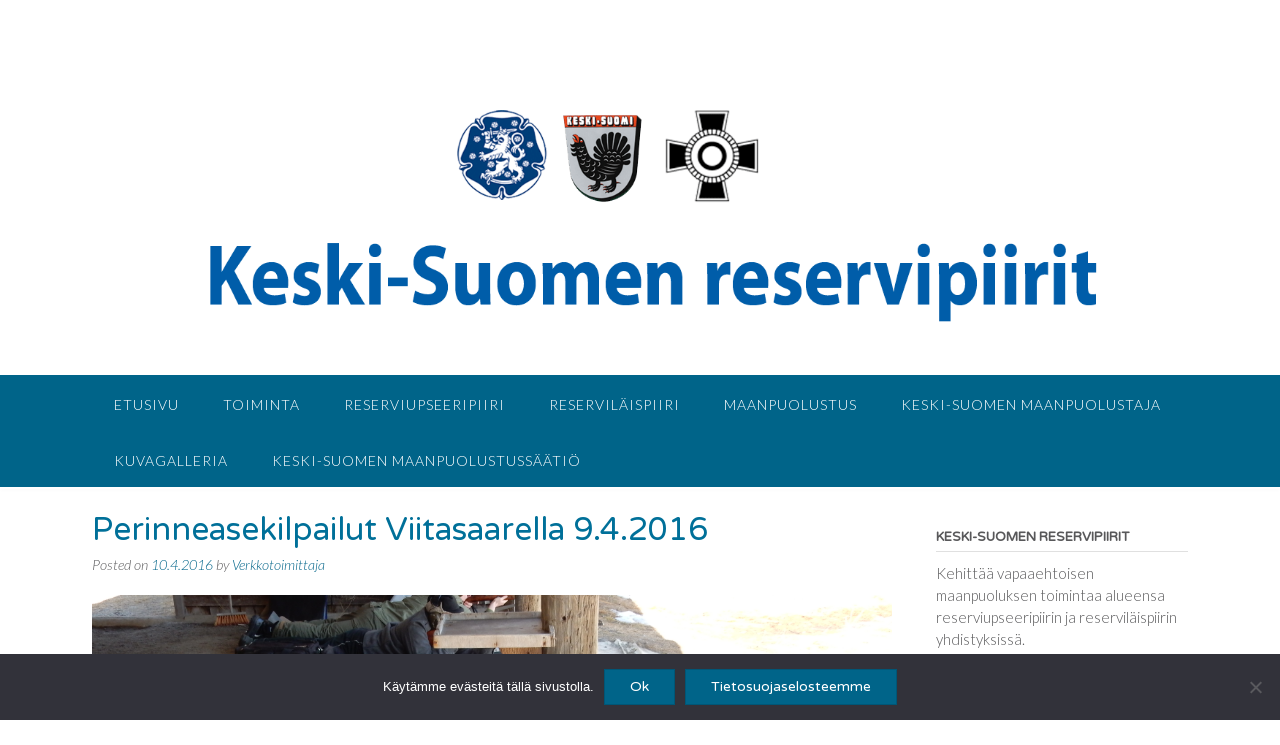

--- FILE ---
content_type: text/html; charset=UTF-8
request_url: https://www.ksrespiirit.fi/perinneasekilpailut-viitasaarella-9-4-2016/
body_size: 20316
content:
<!DOCTYPE html><!-- Panoramic -->
<html lang="fi">
<head>
<meta charset="UTF-8">
<meta name="viewport" content="width=device-width, initial-scale=1">
<link rel="profile" href="http://gmpg.org/xfn/11">

<meta name='robots' content='index, follow, max-image-preview:large, max-snippet:-1, max-video-preview:-1' />

	<!-- This site is optimized with the Yoast SEO plugin v26.6 - https://yoast.com/wordpress/plugins/seo/ -->
	<title>Perinneasekilpailut Viitasaarella 9.4.2016 - Keski-Suomen Reservipiirit</title>
	<link rel="canonical" href="https://www.ksrespiirit.fi/perinneasekilpailut-viitasaarella-9-4-2016/" />
	<meta property="og:locale" content="fi_FI" />
	<meta property="og:type" content="article" />
	<meta property="og:title" content="Perinneasekilpailut Viitasaarella 9.4.2016 - Keski-Suomen Reservipiirit" />
	<meta property="og:description" content="Keski-Suomen perinnease-Cupin ensimmäinen osakilpailu kilpailtiin Viitasaarella Ilmolahden ampumaradalla. Kauniissa keväisessä säässä ammuttiin aamupäivällä perinnekiväärin kolmiasentokisa ( 30 laukausta),  ja iltapäivällä 30 laukauksen perinnepistoolikisa. Puolen päivän aikaan nautittiin ampumaradan majalla kilpailun järjestäjien, Viitasaaren reserviupseerien tarjoamat maastoeväät. Tuloksia. Perinnekivääri Sarja naiset: Kati Markkanen           91 p Sarja yleinen: Antti Liimatainen        229 p Sami Hämäläinen         199 p Petteri Read More" />
	<meta property="og:url" content="https://www.ksrespiirit.fi/perinneasekilpailut-viitasaarella-9-4-2016/" />
	<meta property="og:site_name" content="Keski-Suomen Reservipiirit" />
	<meta property="article:published_time" content="2016-04-10T16:14:18+00:00" />
	<meta property="og:image" content="https://www.ksrespiirit.fi/wp-content/uploads/2016/04/Viitasaari_perinneasekisat2016_1-1024x768.jpg" />
	<meta property="og:image:width" content="1024" />
	<meta property="og:image:height" content="768" />
	<meta property="og:image:type" content="image/jpeg" />
	<meta name="author" content="Verkkotoimittaja" />
	<meta name="twitter:card" content="summary_large_image" />
	<meta name="twitter:label1" content="Kirjoittanut" />
	<meta name="twitter:data1" content="Verkkotoimittaja" />
	<meta name="twitter:label2" content="Arvioitu lukuaika" />
	<meta name="twitter:data2" content="1 minuutti" />
	<script type="application/ld+json" class="yoast-schema-graph">{"@context":"https://schema.org","@graph":[{"@type":"Article","@id":"https://www.ksrespiirit.fi/perinneasekilpailut-viitasaarella-9-4-2016/#article","isPartOf":{"@id":"https://www.ksrespiirit.fi/perinneasekilpailut-viitasaarella-9-4-2016/"},"author":{"name":"Verkkotoimittaja","@id":"https://www.ksrespiirit.fi/#/schema/person/fbd9a748d57c18163db8c1ba4929b5f4"},"headline":"Perinneasekilpailut Viitasaarella 9.4.2016","datePublished":"2016-04-10T16:14:18+00:00","mainEntityOfPage":{"@id":"https://www.ksrespiirit.fi/perinneasekilpailut-viitasaarella-9-4-2016/"},"wordCount":147,"publisher":{"@id":"https://www.ksrespiirit.fi/#organization"},"image":{"@id":"https://www.ksrespiirit.fi/perinneasekilpailut-viitasaarella-9-4-2016/#primaryimage"},"thumbnailUrl":"https://www.ksrespiirit.fi/wp-content/uploads/2016/04/Viitasaari_perinneasekisat2016_1.jpg","articleSection":["Yhdistysten uutiset"],"inLanguage":"fi"},{"@type":"WebPage","@id":"https://www.ksrespiirit.fi/perinneasekilpailut-viitasaarella-9-4-2016/","url":"https://www.ksrespiirit.fi/perinneasekilpailut-viitasaarella-9-4-2016/","name":"Perinneasekilpailut Viitasaarella 9.4.2016 - Keski-Suomen Reservipiirit","isPartOf":{"@id":"https://www.ksrespiirit.fi/#website"},"primaryImageOfPage":{"@id":"https://www.ksrespiirit.fi/perinneasekilpailut-viitasaarella-9-4-2016/#primaryimage"},"image":{"@id":"https://www.ksrespiirit.fi/perinneasekilpailut-viitasaarella-9-4-2016/#primaryimage"},"thumbnailUrl":"https://www.ksrespiirit.fi/wp-content/uploads/2016/04/Viitasaari_perinneasekisat2016_1.jpg","datePublished":"2016-04-10T16:14:18+00:00","breadcrumb":{"@id":"https://www.ksrespiirit.fi/perinneasekilpailut-viitasaarella-9-4-2016/#breadcrumb"},"inLanguage":"fi","potentialAction":[{"@type":"ReadAction","target":["https://www.ksrespiirit.fi/perinneasekilpailut-viitasaarella-9-4-2016/"]}]},{"@type":"ImageObject","inLanguage":"fi","@id":"https://www.ksrespiirit.fi/perinneasekilpailut-viitasaarella-9-4-2016/#primaryimage","url":"https://www.ksrespiirit.fi/wp-content/uploads/2016/04/Viitasaari_perinneasekisat2016_1.jpg","contentUrl":"https://www.ksrespiirit.fi/wp-content/uploads/2016/04/Viitasaari_perinneasekisat2016_1.jpg","width":4608,"height":3456,"caption":"Vänrikki Kati Markkanen (edessä) ja Tapio Harju kilpasarjaa ampumassa."},{"@type":"BreadcrumbList","@id":"https://www.ksrespiirit.fi/perinneasekilpailut-viitasaarella-9-4-2016/#breadcrumb","itemListElement":[{"@type":"ListItem","position":1,"name":"Home","item":"https://www.ksrespiirit.fi/"},{"@type":"ListItem","position":2,"name":"Perinneasekilpailut Viitasaarella 9.4.2016"}]},{"@type":"WebSite","@id":"https://www.ksrespiirit.fi/#website","url":"https://www.ksrespiirit.fi/","name":"Keski-Suomen Reservipiirit","description":"Vapaaehtoisen maanpuolustuksen toimijat Keski-Suomessa.","publisher":{"@id":"https://www.ksrespiirit.fi/#organization"},"potentialAction":[{"@type":"SearchAction","target":{"@type":"EntryPoint","urlTemplate":"https://www.ksrespiirit.fi/?s={search_term_string}"},"query-input":{"@type":"PropertyValueSpecification","valueRequired":true,"valueName":"search_term_string"}}],"inLanguage":"fi"},{"@type":"Organization","@id":"https://www.ksrespiirit.fi/#organization","name":"Keski-Suomen Reservipiirit","url":"https://www.ksrespiirit.fi/","logo":{"@type":"ImageObject","inLanguage":"fi","@id":"https://www.ksrespiirit.fi/#/schema/logo/image/","url":"https://www.ksrespiirit.fi/wp-content/uploads/2019/02/KS_reservipiirit_logo.png","contentUrl":"https://www.ksrespiirit.fi/wp-content/uploads/2019/02/KS_reservipiirit_logo.png","width":1500,"height":445,"caption":"Keski-Suomen Reservipiirit"},"image":{"@id":"https://www.ksrespiirit.fi/#/schema/logo/image/"}},{"@type":"Person","@id":"https://www.ksrespiirit.fi/#/schema/person/fbd9a748d57c18163db8c1ba4929b5f4","name":"Verkkotoimittaja","image":{"@type":"ImageObject","inLanguage":"fi","@id":"https://www.ksrespiirit.fi/#/schema/person/image/","url":"https://secure.gravatar.com/avatar/2906eda1b6d370418f802884801074182508f4163c959ee34d62cc39846eb0f9?s=96&d=mm&r=g","contentUrl":"https://secure.gravatar.com/avatar/2906eda1b6d370418f802884801074182508f4163c959ee34d62cc39846eb0f9?s=96&d=mm&r=g","caption":"Verkkotoimittaja"},"url":"https://www.ksrespiirit.fi/author/rupiir-tj/"}]}</script>
	<!-- / Yoast SEO plugin. -->


<link rel='dns-prefetch' href='//fonts.googleapis.com' />
<link rel="alternate" type="application/rss+xml" title="Keski-Suomen Reservipiirit &raquo; syöte" href="https://www.ksrespiirit.fi/feed/" />
<link rel="alternate" type="application/rss+xml" title="Keski-Suomen Reservipiirit &raquo; kommenttien syöte" href="https://www.ksrespiirit.fi/comments/feed/" />
<link rel="alternate" type="application/rss+xml" title="Keski-Suomen Reservipiirit &raquo; Perinneasekilpailut Viitasaarella 9.4.2016 kommenttien syöte" href="https://www.ksrespiirit.fi/perinneasekilpailut-viitasaarella-9-4-2016/feed/" />
<link rel="alternate" title="oEmbed (JSON)" type="application/json+oembed" href="https://www.ksrespiirit.fi/wp-json/oembed/1.0/embed?url=https%3A%2F%2Fwww.ksrespiirit.fi%2Fperinneasekilpailut-viitasaarella-9-4-2016%2F" />
<link rel="alternate" title="oEmbed (XML)" type="text/xml+oembed" href="https://www.ksrespiirit.fi/wp-json/oembed/1.0/embed?url=https%3A%2F%2Fwww.ksrespiirit.fi%2Fperinneasekilpailut-viitasaarella-9-4-2016%2F&#038;format=xml" />
<style id='wp-img-auto-sizes-contain-inline-css' type='text/css'>
img:is([sizes=auto i],[sizes^="auto," i]){contain-intrinsic-size:3000px 1500px}
/*# sourceURL=wp-img-auto-sizes-contain-inline-css */
</style>
<link rel='stylesheet' id='twb-open-sans-css' href='https://fonts.googleapis.com/css?family=Open+Sans%3A300%2C400%2C500%2C600%2C700%2C800&#038;display=swap&#038;ver=6.9' type='text/css' media='all' />
<link rel='stylesheet' id='twbbwg-global-css' href='https://www.ksrespiirit.fi/wp-content/plugins/photo-gallery/booster/assets/css/global.css?ver=1.0.0' type='text/css' media='all' />
<style id='wp-emoji-styles-inline-css' type='text/css'>

	img.wp-smiley, img.emoji {
		display: inline !important;
		border: none !important;
		box-shadow: none !important;
		height: 1em !important;
		width: 1em !important;
		margin: 0 0.07em !important;
		vertical-align: -0.1em !important;
		background: none !important;
		padding: 0 !important;
	}
/*# sourceURL=wp-emoji-styles-inline-css */
</style>
<style id='wp-block-library-inline-css' type='text/css'>
:root{--wp-block-synced-color:#7a00df;--wp-block-synced-color--rgb:122,0,223;--wp-bound-block-color:var(--wp-block-synced-color);--wp-editor-canvas-background:#ddd;--wp-admin-theme-color:#007cba;--wp-admin-theme-color--rgb:0,124,186;--wp-admin-theme-color-darker-10:#006ba1;--wp-admin-theme-color-darker-10--rgb:0,107,160.5;--wp-admin-theme-color-darker-20:#005a87;--wp-admin-theme-color-darker-20--rgb:0,90,135;--wp-admin-border-width-focus:2px}@media (min-resolution:192dpi){:root{--wp-admin-border-width-focus:1.5px}}.wp-element-button{cursor:pointer}:root .has-very-light-gray-background-color{background-color:#eee}:root .has-very-dark-gray-background-color{background-color:#313131}:root .has-very-light-gray-color{color:#eee}:root .has-very-dark-gray-color{color:#313131}:root .has-vivid-green-cyan-to-vivid-cyan-blue-gradient-background{background:linear-gradient(135deg,#00d084,#0693e3)}:root .has-purple-crush-gradient-background{background:linear-gradient(135deg,#34e2e4,#4721fb 50%,#ab1dfe)}:root .has-hazy-dawn-gradient-background{background:linear-gradient(135deg,#faaca8,#dad0ec)}:root .has-subdued-olive-gradient-background{background:linear-gradient(135deg,#fafae1,#67a671)}:root .has-atomic-cream-gradient-background{background:linear-gradient(135deg,#fdd79a,#004a59)}:root .has-nightshade-gradient-background{background:linear-gradient(135deg,#330968,#31cdcf)}:root .has-midnight-gradient-background{background:linear-gradient(135deg,#020381,#2874fc)}:root{--wp--preset--font-size--normal:16px;--wp--preset--font-size--huge:42px}.has-regular-font-size{font-size:1em}.has-larger-font-size{font-size:2.625em}.has-normal-font-size{font-size:var(--wp--preset--font-size--normal)}.has-huge-font-size{font-size:var(--wp--preset--font-size--huge)}.has-text-align-center{text-align:center}.has-text-align-left{text-align:left}.has-text-align-right{text-align:right}.has-fit-text{white-space:nowrap!important}#end-resizable-editor-section{display:none}.aligncenter{clear:both}.items-justified-left{justify-content:flex-start}.items-justified-center{justify-content:center}.items-justified-right{justify-content:flex-end}.items-justified-space-between{justify-content:space-between}.screen-reader-text{border:0;clip-path:inset(50%);height:1px;margin:-1px;overflow:hidden;padding:0;position:absolute;width:1px;word-wrap:normal!important}.screen-reader-text:focus{background-color:#ddd;clip-path:none;color:#444;display:block;font-size:1em;height:auto;left:5px;line-height:normal;padding:15px 23px 14px;text-decoration:none;top:5px;width:auto;z-index:100000}html :where(.has-border-color){border-style:solid}html :where([style*=border-top-color]){border-top-style:solid}html :where([style*=border-right-color]){border-right-style:solid}html :where([style*=border-bottom-color]){border-bottom-style:solid}html :where([style*=border-left-color]){border-left-style:solid}html :where([style*=border-width]){border-style:solid}html :where([style*=border-top-width]){border-top-style:solid}html :where([style*=border-right-width]){border-right-style:solid}html :where([style*=border-bottom-width]){border-bottom-style:solid}html :where([style*=border-left-width]){border-left-style:solid}html :where(img[class*=wp-image-]){height:auto;max-width:100%}:where(figure){margin:0 0 1em}html :where(.is-position-sticky){--wp-admin--admin-bar--position-offset:var(--wp-admin--admin-bar--height,0px)}@media screen and (max-width:600px){html :where(.is-position-sticky){--wp-admin--admin-bar--position-offset:0px}}

/*# sourceURL=wp-block-library-inline-css */
</style><style id='global-styles-inline-css' type='text/css'>
:root{--wp--preset--aspect-ratio--square: 1;--wp--preset--aspect-ratio--4-3: 4/3;--wp--preset--aspect-ratio--3-4: 3/4;--wp--preset--aspect-ratio--3-2: 3/2;--wp--preset--aspect-ratio--2-3: 2/3;--wp--preset--aspect-ratio--16-9: 16/9;--wp--preset--aspect-ratio--9-16: 9/16;--wp--preset--color--black: #000000;--wp--preset--color--cyan-bluish-gray: #abb8c3;--wp--preset--color--white: #ffffff;--wp--preset--color--pale-pink: #f78da7;--wp--preset--color--vivid-red: #cf2e2e;--wp--preset--color--luminous-vivid-orange: #ff6900;--wp--preset--color--luminous-vivid-amber: #fcb900;--wp--preset--color--light-green-cyan: #7bdcb5;--wp--preset--color--vivid-green-cyan: #00d084;--wp--preset--color--pale-cyan-blue: #8ed1fc;--wp--preset--color--vivid-cyan-blue: #0693e3;--wp--preset--color--vivid-purple: #9b51e0;--wp--preset--gradient--vivid-cyan-blue-to-vivid-purple: linear-gradient(135deg,rgb(6,147,227) 0%,rgb(155,81,224) 100%);--wp--preset--gradient--light-green-cyan-to-vivid-green-cyan: linear-gradient(135deg,rgb(122,220,180) 0%,rgb(0,208,130) 100%);--wp--preset--gradient--luminous-vivid-amber-to-luminous-vivid-orange: linear-gradient(135deg,rgb(252,185,0) 0%,rgb(255,105,0) 100%);--wp--preset--gradient--luminous-vivid-orange-to-vivid-red: linear-gradient(135deg,rgb(255,105,0) 0%,rgb(207,46,46) 100%);--wp--preset--gradient--very-light-gray-to-cyan-bluish-gray: linear-gradient(135deg,rgb(238,238,238) 0%,rgb(169,184,195) 100%);--wp--preset--gradient--cool-to-warm-spectrum: linear-gradient(135deg,rgb(74,234,220) 0%,rgb(151,120,209) 20%,rgb(207,42,186) 40%,rgb(238,44,130) 60%,rgb(251,105,98) 80%,rgb(254,248,76) 100%);--wp--preset--gradient--blush-light-purple: linear-gradient(135deg,rgb(255,206,236) 0%,rgb(152,150,240) 100%);--wp--preset--gradient--blush-bordeaux: linear-gradient(135deg,rgb(254,205,165) 0%,rgb(254,45,45) 50%,rgb(107,0,62) 100%);--wp--preset--gradient--luminous-dusk: linear-gradient(135deg,rgb(255,203,112) 0%,rgb(199,81,192) 50%,rgb(65,88,208) 100%);--wp--preset--gradient--pale-ocean: linear-gradient(135deg,rgb(255,245,203) 0%,rgb(182,227,212) 50%,rgb(51,167,181) 100%);--wp--preset--gradient--electric-grass: linear-gradient(135deg,rgb(202,248,128) 0%,rgb(113,206,126) 100%);--wp--preset--gradient--midnight: linear-gradient(135deg,rgb(2,3,129) 0%,rgb(40,116,252) 100%);--wp--preset--font-size--small: 13px;--wp--preset--font-size--medium: 20px;--wp--preset--font-size--large: 36px;--wp--preset--font-size--x-large: 42px;--wp--preset--spacing--20: 0.44rem;--wp--preset--spacing--30: 0.67rem;--wp--preset--spacing--40: 1rem;--wp--preset--spacing--50: 1.5rem;--wp--preset--spacing--60: 2.25rem;--wp--preset--spacing--70: 3.38rem;--wp--preset--spacing--80: 5.06rem;--wp--preset--shadow--natural: 6px 6px 9px rgba(0, 0, 0, 0.2);--wp--preset--shadow--deep: 12px 12px 50px rgba(0, 0, 0, 0.4);--wp--preset--shadow--sharp: 6px 6px 0px rgba(0, 0, 0, 0.2);--wp--preset--shadow--outlined: 6px 6px 0px -3px rgb(255, 255, 255), 6px 6px rgb(0, 0, 0);--wp--preset--shadow--crisp: 6px 6px 0px rgb(0, 0, 0);}:where(.is-layout-flex){gap: 0.5em;}:where(.is-layout-grid){gap: 0.5em;}body .is-layout-flex{display: flex;}.is-layout-flex{flex-wrap: wrap;align-items: center;}.is-layout-flex > :is(*, div){margin: 0;}body .is-layout-grid{display: grid;}.is-layout-grid > :is(*, div){margin: 0;}:where(.wp-block-columns.is-layout-flex){gap: 2em;}:where(.wp-block-columns.is-layout-grid){gap: 2em;}:where(.wp-block-post-template.is-layout-flex){gap: 1.25em;}:where(.wp-block-post-template.is-layout-grid){gap: 1.25em;}.has-black-color{color: var(--wp--preset--color--black) !important;}.has-cyan-bluish-gray-color{color: var(--wp--preset--color--cyan-bluish-gray) !important;}.has-white-color{color: var(--wp--preset--color--white) !important;}.has-pale-pink-color{color: var(--wp--preset--color--pale-pink) !important;}.has-vivid-red-color{color: var(--wp--preset--color--vivid-red) !important;}.has-luminous-vivid-orange-color{color: var(--wp--preset--color--luminous-vivid-orange) !important;}.has-luminous-vivid-amber-color{color: var(--wp--preset--color--luminous-vivid-amber) !important;}.has-light-green-cyan-color{color: var(--wp--preset--color--light-green-cyan) !important;}.has-vivid-green-cyan-color{color: var(--wp--preset--color--vivid-green-cyan) !important;}.has-pale-cyan-blue-color{color: var(--wp--preset--color--pale-cyan-blue) !important;}.has-vivid-cyan-blue-color{color: var(--wp--preset--color--vivid-cyan-blue) !important;}.has-vivid-purple-color{color: var(--wp--preset--color--vivid-purple) !important;}.has-black-background-color{background-color: var(--wp--preset--color--black) !important;}.has-cyan-bluish-gray-background-color{background-color: var(--wp--preset--color--cyan-bluish-gray) !important;}.has-white-background-color{background-color: var(--wp--preset--color--white) !important;}.has-pale-pink-background-color{background-color: var(--wp--preset--color--pale-pink) !important;}.has-vivid-red-background-color{background-color: var(--wp--preset--color--vivid-red) !important;}.has-luminous-vivid-orange-background-color{background-color: var(--wp--preset--color--luminous-vivid-orange) !important;}.has-luminous-vivid-amber-background-color{background-color: var(--wp--preset--color--luminous-vivid-amber) !important;}.has-light-green-cyan-background-color{background-color: var(--wp--preset--color--light-green-cyan) !important;}.has-vivid-green-cyan-background-color{background-color: var(--wp--preset--color--vivid-green-cyan) !important;}.has-pale-cyan-blue-background-color{background-color: var(--wp--preset--color--pale-cyan-blue) !important;}.has-vivid-cyan-blue-background-color{background-color: var(--wp--preset--color--vivid-cyan-blue) !important;}.has-vivid-purple-background-color{background-color: var(--wp--preset--color--vivid-purple) !important;}.has-black-border-color{border-color: var(--wp--preset--color--black) !important;}.has-cyan-bluish-gray-border-color{border-color: var(--wp--preset--color--cyan-bluish-gray) !important;}.has-white-border-color{border-color: var(--wp--preset--color--white) !important;}.has-pale-pink-border-color{border-color: var(--wp--preset--color--pale-pink) !important;}.has-vivid-red-border-color{border-color: var(--wp--preset--color--vivid-red) !important;}.has-luminous-vivid-orange-border-color{border-color: var(--wp--preset--color--luminous-vivid-orange) !important;}.has-luminous-vivid-amber-border-color{border-color: var(--wp--preset--color--luminous-vivid-amber) !important;}.has-light-green-cyan-border-color{border-color: var(--wp--preset--color--light-green-cyan) !important;}.has-vivid-green-cyan-border-color{border-color: var(--wp--preset--color--vivid-green-cyan) !important;}.has-pale-cyan-blue-border-color{border-color: var(--wp--preset--color--pale-cyan-blue) !important;}.has-vivid-cyan-blue-border-color{border-color: var(--wp--preset--color--vivid-cyan-blue) !important;}.has-vivid-purple-border-color{border-color: var(--wp--preset--color--vivid-purple) !important;}.has-vivid-cyan-blue-to-vivid-purple-gradient-background{background: var(--wp--preset--gradient--vivid-cyan-blue-to-vivid-purple) !important;}.has-light-green-cyan-to-vivid-green-cyan-gradient-background{background: var(--wp--preset--gradient--light-green-cyan-to-vivid-green-cyan) !important;}.has-luminous-vivid-amber-to-luminous-vivid-orange-gradient-background{background: var(--wp--preset--gradient--luminous-vivid-amber-to-luminous-vivid-orange) !important;}.has-luminous-vivid-orange-to-vivid-red-gradient-background{background: var(--wp--preset--gradient--luminous-vivid-orange-to-vivid-red) !important;}.has-very-light-gray-to-cyan-bluish-gray-gradient-background{background: var(--wp--preset--gradient--very-light-gray-to-cyan-bluish-gray) !important;}.has-cool-to-warm-spectrum-gradient-background{background: var(--wp--preset--gradient--cool-to-warm-spectrum) !important;}.has-blush-light-purple-gradient-background{background: var(--wp--preset--gradient--blush-light-purple) !important;}.has-blush-bordeaux-gradient-background{background: var(--wp--preset--gradient--blush-bordeaux) !important;}.has-luminous-dusk-gradient-background{background: var(--wp--preset--gradient--luminous-dusk) !important;}.has-pale-ocean-gradient-background{background: var(--wp--preset--gradient--pale-ocean) !important;}.has-electric-grass-gradient-background{background: var(--wp--preset--gradient--electric-grass) !important;}.has-midnight-gradient-background{background: var(--wp--preset--gradient--midnight) !important;}.has-small-font-size{font-size: var(--wp--preset--font-size--small) !important;}.has-medium-font-size{font-size: var(--wp--preset--font-size--medium) !important;}.has-large-font-size{font-size: var(--wp--preset--font-size--large) !important;}.has-x-large-font-size{font-size: var(--wp--preset--font-size--x-large) !important;}
/*# sourceURL=global-styles-inline-css */
</style>

<style id='classic-theme-styles-inline-css' type='text/css'>
/*! This file is auto-generated */
.wp-block-button__link{color:#fff;background-color:#32373c;border-radius:9999px;box-shadow:none;text-decoration:none;padding:calc(.667em + 2px) calc(1.333em + 2px);font-size:1.125em}.wp-block-file__button{background:#32373c;color:#fff;text-decoration:none}
/*# sourceURL=/wp-includes/css/classic-themes.min.css */
</style>
<link rel='stylesheet' id='cookie-notice-front-css' href='https://www.ksrespiirit.fi/wp-content/plugins/cookie-notice/css/front.min.css?ver=2.5.11' type='text/css' media='all' />
<link rel='stylesheet' id='bwg_fonts-css' href='https://www.ksrespiirit.fi/wp-content/plugins/photo-gallery/css/bwg-fonts/fonts.css?ver=0.0.1' type='text/css' media='all' />
<link rel='stylesheet' id='sumoselect-css' href='https://www.ksrespiirit.fi/wp-content/plugins/photo-gallery/css/sumoselect.min.css?ver=3.4.6' type='text/css' media='all' />
<link rel='stylesheet' id='mCustomScrollbar-css' href='https://www.ksrespiirit.fi/wp-content/plugins/photo-gallery/css/jquery.mCustomScrollbar.min.css?ver=3.1.5' type='text/css' media='all' />
<link rel='stylesheet' id='bwg_googlefonts-css' href='https://fonts.googleapis.com/css?family=Ubuntu&#038;subset=greek,latin,greek-ext,vietnamese,cyrillic-ext,latin-ext,cyrillic' type='text/css' media='all' />
<link rel='stylesheet' id='bwg_frontend-css' href='https://www.ksrespiirit.fi/wp-content/plugins/photo-gallery/css/styles.min.css?ver=1.8.35' type='text/css' media='all' />
<link rel='stylesheet' id='panoramic-fonts-css' href='https://fonts.googleapis.com/css?family=Kaushan+Script%3A400%7CLato%3A300%2C300italic%2C400%2C400italic%2C600%2C600italic%2C700%2C700italic%7CRaleway%3A300%2C300italic%2C400%2C400italic%2C500%2C500italic%2C600%2C600italic%2C700%2C700italic&#038;subset=latin%2Clatin-ext&#038;ver=1.1.86' type='text/css' media='all' />
<link rel='stylesheet' id='panoramic-header-centered-css' href='https://www.ksrespiirit.fi/wp-content/themes/panoramic/library/css/header-centered.css?ver=1.1.86' type='text/css' media='all' />
<link rel='stylesheet' id='otb-font-awesome-otb-font-awesome-css' href='https://www.ksrespiirit.fi/wp-content/themes/panoramic/library/fonts/otb-font-awesome/css/otb-font-awesome.css?ver=4.7.0' type='text/css' media='all' />
<link rel='stylesheet' id='otb-font-awesome-font-awesome-min-css' href='https://www.ksrespiirit.fi/wp-content/themes/panoramic/library/fonts/otb-font-awesome/css/font-awesome.min.css?ver=4.7.0' type='text/css' media='all' />
<link rel='stylesheet' id='panoramic-style-css' href='https://www.ksrespiirit.fi/wp-content/themes/panoramic/style.css?ver=1.1.86' type='text/css' media='all' />
<link rel='stylesheet' id='panoramic_customizer_theme_fonts-css' href='//fonts.googleapis.com/css?family=Kaushan+Script%3Aregular|Varela+Round%3Aregular|Lato%3Aregular%2Citalic%2C100%2C300%2C700%26subset%3Dlatin%2C' type='text/css' media='screen' />
<link rel='stylesheet' id='dashicons-css' href='https://www.ksrespiirit.fi/wp-includes/css/dashicons.min.css?ver=6.9' type='text/css' media='all' />
<link rel='stylesheet' id='my-calendar-lists-css' href='https://www.ksrespiirit.fi/wp-content/plugins/my-calendar/css/list-presets.css?ver=3.6.17' type='text/css' media='all' />
<link rel='stylesheet' id='my-calendar-reset-css' href='https://www.ksrespiirit.fi/wp-content/plugins/my-calendar/css/reset.css?ver=3.6.17' type='text/css' media='all' />
<link rel='stylesheet' id='my-calendar-style-css' href='https://www.ksrespiirit.fi/wp-content/plugins/my-calendar/styles/my-calendar.css?ver=3.6.17-my-calendar-css' type='text/css' media='all' />
<style id='my-calendar-style-inline-css' type='text/css'>

/* Styles by My Calendar - Joe Dolson https://www.joedolson.com/ */

.my-calendar-modal .event-title svg { background-color: #FFCC33; padding: 3px; }
.mc-main .mc_kokous .event-title, .mc-main .mc_kokous .event-title a { background: #FFCC33 !important; color: #000000 !important; }
.mc-main .mc_kokous .event-title button { background: #FFCC33 !important; color: #000000 !important; }
.mc-main .mc_kokous .event-title a:hover, .mc-main .mc_kokous .event-title a:focus { background: #ffff66 !important;}
.mc-main .mc_kokous .event-title button:hover, .mc-main .mc_kokous .event-title button:focus { background: #ffff66 !important;}
.my-calendar-modal .event-title svg { background-color: #FF9999; padding: 3px; }
.mc-main .mc_juhla .event-title, .mc-main .mc_juhla .event-title a { background: #FF9999 !important; color: #000000 !important; }
.mc-main .mc_juhla .event-title button { background: #FF9999 !important; color: #000000 !important; }
.mc-main .mc_juhla .event-title a:hover, .mc-main .mc_juhla .event-title a:focus { background: #ffcccc !important;}
.mc-main .mc_juhla .event-title button:hover, .mc-main .mc_juhla .event-title button:focus { background: #ffcccc !important;}
.my-calendar-modal .event-title svg { background-color: #99CCFF; padding: 3px; }
.mc-main .mc_kilpailu .event-title, .mc-main .mc_kilpailu .event-title a { background: #99CCFF !important; color: #000000 !important; }
.mc-main .mc_kilpailu .event-title button { background: #99CCFF !important; color: #000000 !important; }
.mc-main .mc_kilpailu .event-title a:hover, .mc-main .mc_kilpailu .event-title a:focus { background: #ccffff !important;}
.mc-main .mc_kilpailu .event-title button:hover, .mc-main .mc_kilpailu .event-title button:focus { background: #ccffff !important;}
.my-calendar-modal .event-title svg { background-color: #66FF00; padding: 3px; }
.mc-main .mc_veteraanity .event-title, .mc-main .mc_veteraanity .event-title a { background: #66FF00 !important; color: #000000 !important; }
.mc-main .mc_veteraanity .event-title button { background: #66FF00 !important; color: #000000 !important; }
.mc-main .mc_veteraanity .event-title a:hover, .mc-main .mc_veteraanity .event-title a:focus { background: #99ff33 !important;}
.mc-main .mc_veteraanity .event-title button:hover, .mc-main .mc_veteraanity .event-title button:focus { background: #99ff33 !important;}
.my-calendar-modal .event-title svg { background-color: #9966FF; padding: 3px; }
.mc-main .mc_muu .event-title, .mc-main .mc_muu .event-title a { background: #9966FF !important; color: #000000 !important; }
.mc-main .mc_muu .event-title button { background: #9966FF !important; color: #000000 !important; }
.mc-main .mc_muu .event-title a:hover, .mc-main .mc_muu .event-title a:focus { background: #cc99ff !important;}
.mc-main .mc_muu .event-title button:hover, .mc-main .mc_muu .event-title button:focus { background: #cc99ff !important;}
.my-calendar-modal .event-title svg { background-color: #8B4513; padding: 3px; }
.mc-main .mc_koulutus .event-title, .mc-main .mc_koulutus .event-title a { background: #8B4513 !important; color: #ffffff !important; }
.mc-main .mc_koulutus .event-title button { background: #8B4513 !important; color: #ffffff !important; }
.mc-main .mc_koulutus .event-title a:hover, .mc-main .mc_koulutus .event-title a:focus { background: #581200 !important;}
.mc-main .mc_koulutus .event-title button:hover, .mc-main .mc_koulutus .event-title button:focus { background: #581200 !important;}
.my-calendar-modal .event-title svg { background-color: #8BA446; padding: 3px; }
.mc-main .mc_tapahtuma .event-title, .mc-main .mc_tapahtuma .event-title a { background: #8BA446 !important; color: #000000 !important; }
.mc-main .mc_tapahtuma .event-title button { background: #8BA446 !important; color: #000000 !important; }
.mc-main .mc_tapahtuma .event-title a:hover, .mc-main .mc_tapahtuma .event-title a:focus { background: #bed779 !important;}
.mc-main .mc_tapahtuma .event-title button:hover, .mc-main .mc_tapahtuma .event-title button:focus { background: #bed779 !important;}
.mc-main, .mc-event, .my-calendar-modal, .my-calendar-modal-overlay, .mc-event-list {--primary-dark: #313233; --primary-light: #fff; --secondary-light: #fff; --secondary-dark: #000; --highlight-dark: #666; --highlight-light: #efefef; --close-button: #b32d2e; --search-highlight-bg: #f5e6ab; --navbar-background: transparent; --nav-button-bg: #fff; --nav-button-color: #313233; --nav-button-border: #313233; --nav-input-border: #313233; --nav-input-background: #fff; --nav-input-color: #313233; --grid-cell-border: #0000001f; --grid-header-border: #313233; --grid-header-color: #313233; --grid-weekend-color: #313233; --grid-header-bg: transparent; --grid-weekend-bg: transparent; --grid-cell-background: transparent; --current-day-border: #313233; --current-day-color: #313233; --current-day-bg: transparent; --date-has-events-bg: #313233; --date-has-events-color: #f6f7f7; --calendar-heading: clamp( 1.125rem, 24px, 2.5rem ); --event-title: clamp( 1.25rem, 24px, 2.5rem ); --grid-date: 16px; --grid-date-heading: clamp( .75rem, 16px, 1.5rem ); --modal-title: 1.5rem; --navigation-controls: clamp( .75rem, 16px, 1.5rem ); --card-heading: 1.125rem; --list-date: 1.25rem; --author-card: clamp( .75rem, 14px, 1.5rem); --single-event-title: clamp( 1.25rem, 24px, 2.5rem ); --mini-time-text: clamp( .75rem, 14px 1.25rem ); --list-event-date: 1.25rem; --list-event-title: 1.2rem; --grid-max-width: 1260px; --list-preset-border-color: #000000; --list-preset-stripe-background: rgba( 0,0,0,.04 ); --list-preset-date-badge-background: #000; --list-preset-date-badge-color: #fff; --list-preset-background: transparent; --category-mc_kokous: #FFCC33; --category-mc_juhla: #FF9999; --category-mc_kilpailu: #99CCFF; --category-mc_veteraanity: #66FF00; --category-mc_muu: #9966FF; --category-mc_koulutus: #8B4513; --category-mc_tapahtuma: #8BA446; }
/*# sourceURL=my-calendar-style-inline-css */
</style>
<script type="text/javascript" src="https://www.ksrespiirit.fi/wp-includes/js/jquery/jquery.min.js?ver=3.7.1" id="jquery-core-js"></script>
<script type="text/javascript" src="https://www.ksrespiirit.fi/wp-includes/js/jquery/jquery-migrate.min.js?ver=3.4.1" id="jquery-migrate-js"></script>
<script type="text/javascript" src="https://www.ksrespiirit.fi/wp-content/plugins/photo-gallery/booster/assets/js/circle-progress.js?ver=1.2.2" id="twbbwg-circle-js"></script>
<script type="text/javascript" id="twbbwg-global-js-extra">
/* <![CDATA[ */
var twb = {"nonce":"669599f429","ajax_url":"https://www.ksrespiirit.fi/wp-admin/admin-ajax.php","plugin_url":"https://www.ksrespiirit.fi/wp-content/plugins/photo-gallery/booster","href":"https://www.ksrespiirit.fi/wp-admin/admin.php?page=twbbwg_photo-gallery"};
var twb = {"nonce":"669599f429","ajax_url":"https://www.ksrespiirit.fi/wp-admin/admin-ajax.php","plugin_url":"https://www.ksrespiirit.fi/wp-content/plugins/photo-gallery/booster","href":"https://www.ksrespiirit.fi/wp-admin/admin.php?page=twbbwg_photo-gallery"};
//# sourceURL=twbbwg-global-js-extra
/* ]]> */
</script>
<script type="text/javascript" src="https://www.ksrespiirit.fi/wp-content/plugins/photo-gallery/booster/assets/js/global.js?ver=1.0.0" id="twbbwg-global-js"></script>
<script type="text/javascript" id="cookie-notice-front-js-before">
/* <![CDATA[ */
var cnArgs = {"ajaxUrl":"https:\/\/www.ksrespiirit.fi\/wp-admin\/admin-ajax.php","nonce":"6e5c464434","hideEffect":"none","position":"bottom","onScroll":false,"onScrollOffset":100,"onClick":false,"cookieName":"cookie_notice_accepted","cookieTime":31536000,"cookieTimeRejected":3600,"globalCookie":false,"redirection":false,"cache":false,"revokeCookies":false,"revokeCookiesOpt":"automatic"};

//# sourceURL=cookie-notice-front-js-before
/* ]]> */
</script>
<script type="text/javascript" src="https://www.ksrespiirit.fi/wp-content/plugins/cookie-notice/js/front.min.js?ver=2.5.11" id="cookie-notice-front-js"></script>
<script type="text/javascript" src="https://www.ksrespiirit.fi/wp-content/plugins/photo-gallery/js/jquery.sumoselect.min.js?ver=3.4.6" id="sumoselect-js"></script>
<script type="text/javascript" src="https://www.ksrespiirit.fi/wp-content/plugins/photo-gallery/js/tocca.min.js?ver=2.0.9" id="bwg_mobile-js"></script>
<script type="text/javascript" src="https://www.ksrespiirit.fi/wp-content/plugins/photo-gallery/js/jquery.mCustomScrollbar.concat.min.js?ver=3.1.5" id="mCustomScrollbar-js"></script>
<script type="text/javascript" src="https://www.ksrespiirit.fi/wp-content/plugins/photo-gallery/js/jquery.fullscreen.min.js?ver=0.6.0" id="jquery-fullscreen-js"></script>
<script type="text/javascript" id="bwg_frontend-js-extra">
/* <![CDATA[ */
var bwg_objectsL10n = {"bwg_field_required":"kentt\u00e4 on pakollinen. ","bwg_mail_validation":"T\u00e4m\u00e4 ei ole voimassa oleva s\u00e4hk\u00f6postiosoite.","bwg_search_result":"Kuvia ei ole vastaa hakuasi.","bwg_select_tag":"Select Tag","bwg_order_by":"Order By","bwg_search":"Etsi","bwg_show_ecommerce":"Show Ecommerce","bwg_hide_ecommerce":"Hide Ecommerce","bwg_show_comments":"N\u00e4yt\u00e4 kommentit","bwg_hide_comments":"Piilota kommentit","bwg_restore":"Palauta","bwg_maximize":"Maksimoimiseksi","bwg_fullscreen":"Fullscreen","bwg_exit_fullscreen":"Poistu koko n\u00e4yt\u00f6n","bwg_search_tag":"SEARCH...","bwg_tag_no_match":"No tags found","bwg_all_tags_selected":"All tags selected","bwg_tags_selected":"tags selected","play":"Pelata","pause":"Tauko","is_pro":"","bwg_play":"Pelata","bwg_pause":"Tauko","bwg_hide_info":"Piilota tiedot","bwg_show_info":"N\u00e4yt\u00e4 info","bwg_hide_rating":"Hide rating","bwg_show_rating":"Show rating","ok":"Ok","cancel":"Cancel","select_all":"Select all","lazy_load":"0","lazy_loader":"https://www.ksrespiirit.fi/wp-content/plugins/photo-gallery/images/ajax_loader.png","front_ajax":"0","bwg_tag_see_all":"see all tags","bwg_tag_see_less":"see less tags"};
//# sourceURL=bwg_frontend-js-extra
/* ]]> */
</script>
<script type="text/javascript" src="https://www.ksrespiirit.fi/wp-content/plugins/photo-gallery/js/scripts.min.js?ver=1.8.35" id="bwg_frontend-js"></script>
<link rel="https://api.w.org/" href="https://www.ksrespiirit.fi/wp-json/" /><link rel="alternate" title="JSON" type="application/json" href="https://www.ksrespiirit.fi/wp-json/wp/v2/posts/6910" /><link rel="EditURI" type="application/rsd+xml" title="RSD" href="https://www.ksrespiirit.fi/xmlrpc.php?rsd" />
<meta name="generator" content="WordPress 6.9" />
<link rel='shortlink' href='https://www.ksrespiirit.fi/?p=6910' />
<link rel="pingback" href="https://www.ksrespiirit.fi/xmlrpc.php"><style type="text/css">


/* Minimum slider width */
.panoramic-slider-container.default .slider .slide img {
	min-width: 600px;
}
	

/* Mobile Menu and other mobile stylings */
@media only screen and (max-width: 960px) {
	.main-navigation.translucent {
		position: relative;
	}
	
	.main-navigation.translucent {
		background-color: #006489 !important;
	}

	#main-menu.panoramic-mobile-menu-standard-color-scheme {
		background-color: #006489;
	}	
	
	.slider-placeholder {
		display: none;
	}
	
	.header-image .overlay,
	.panoramic-slider-container.default .slider .slide .overlay {
		top: 25%;
    }
	
	.panoramic-slider-container.default .prev.top-padded,
	.panoramic-slider-container.default .next.top-padded{
		margin-top: -26px;
	}
	.header-image .overlay.top-padded,
	.panoramic-slider-container.default .slider .slide .overlay.top-padded {
		padding-top: 0;
	}

	/* Menu toggle button */
    .header-menu-button {
	    display: block;
	    padding: 16px 18px;
	    color: #FFF;
	    text-transform: uppercase;
    	text-align: center;
	    cursor: pointer;
	}
	.header-menu-button .otb-fa.otb-fa-bars,
	.header-menu-button .fa-solid.fa-bars {
    	font-size: 28px;
		color: #FFFFFF;
	}
	
	/* Menu close button */
    .main-menu-close {
        display: block;
    	background-color: rgba(0, 0, 0, 0.2);
    	border-radius: 100%;
        position: absolute;
        top: 15px;
        left: 15px;
        font-size: 26px;
        color: #FFFFFF;
        text-align: center;
        padding: 0 6px 0 10px;
        height: 36px;
    	width: 36px;
        line-height: 33px;
        cursor: pointer;
    	
	    -webkit-transition: all 0.2s ease 0s;
	     -moz-transition: all 0.2s ease 0s;
	      -ms-transition: all 0.2s ease 0s;
	       -o-transition: all 0.2s ease 0s;
	          transition: all 0.2s ease 0s;

    }

	body.font-awesome-latest .main-menu-close {
		padding: 0 2px 0 4px;
		font-size: 23px;
		line-height: 35px;
	}
    
	.main-menu-close:hover .otb-fa,
    .main-menu-close:hover .fa-solid {
    	font-weight: 700 !important;
	}
    .main-menu-close .otb-fa-angle-left {
        position: relative;
        left: -4px;
    }
    
	.main-menu-close .fa-angle-left {
		position: relative;
        left: -5px;
    }
    	
    .main-navigation ul {
        display: block;
    }

    .main-navigation #main-menu {
        color: #FFFFFF;
        box-shadow: 1px 0 1px rgba(255, 255, 255, 0.04) inset;
        position: fixed;
        top: 0;
        right: -280px;
        width: 280px;
        max-width: 100%;
        -ms-box-sizing: border-box;
        -moz-box-sizing: border-box;
        -webkit-box-sizing: border-box;
        box-sizing: border-box;
        padding: 70px 0 30px 0;
        z-index: 100000;
        height: 100%;
        overflow: auto;
        -webkit-transition: right 0.4s ease 0s;
        -moz-transition: right 0.4s ease 0s;
        -ms-transition: right 0.4s ease 0s;
        -o-transition: right 0.4s ease 0s;
        transition: right 0.4s ease 0s;
    }
    #main-menu .menu {
    	border-top-width: 1px;
    	border-top-style: solid;
	}
    #main-menu.panoramic-mobile-menu-standard-color-scheme .menu {
    	border-top-color: #FFFFFF;
	}
	.main-navigation li {
        display: block;
        float: none;
        position: relative;
    }
    .main-navigation li a {
    	white-space: normal !important;
    	border-bottom-width: 1px;
    	border-bottom-style: solid;
		box-shadow: none;
		display: block;
		color: #FFFFFF;
        float: none;
        padding: 10px 22px;
        font-size: 14px;
        text-align: left;
  	}
    #main-menu.panoramic-mobile-menu-standard-color-scheme li a {
    	border-bottom-color: #FFFFFF;
	}
    #main-menu.panoramic-mobile-menu-standard-color-scheme li a:hover {
    	background-color: rgba(0, 0, 0, 0.2); 
  	}
    .main-navigation ul ul a {
    	text-transform: none;
  	}
    .main-navigation ul ul li:last-child a,
    .main-navigation ul ul li a {
        padding: 6px 30px;
        width: auto;
    }
    .main-navigation ul ul ul li a {
        padding: 6px 39px !important;
    }
    .main-navigation ul ul ul ul li a {
    	
        padding: 6px 47px !important;
    }
    .main-navigation ul ul ul ul ul li a {
        padding: 6px 55px !important;
    }

    .main-navigation ul ul {
        position: relative !important;
    	box-shadow: none;
        top: 0 !important;
        left: 0 !important;
        float: none !important;
    	background-color: transparent;
    	opacity: 1;
    	visibility: visible;
        padding: 0;
        margin: 0;
        display: none;
    	border-top: none;
    }
	.main-navigation ul ul ul {
		left: 0 !important;
	}
	.menu-dropdown-btn {
    	display: block;
    }
    .open-page-item > ul.children,
    .open-page-item > ul.sub-menu {
    	display: block !important;
    }
	.open-page-item .otb-fa-angle-down,
	.open-page-item .fa-angle-down {
		color: #FFFFFF;
    	font-weight: 700 !important;
    }
    
    /* 1st level selected item */
    #main-menu.panoramic-mobile-menu-standard-color-scheme a:hover,
	#main-menu.panoramic-mobile-menu-standard-color-scheme li.current-menu-item > a,
	#main-menu.panoramic-mobile-menu-standard-color-scheme li.current_page_item > a,
	#main-menu.panoramic-mobile-menu-standard-color-scheme li.current-menu-parent > a,
	#main-menu.panoramic-mobile-menu-standard-color-scheme li.current_page_parent > a,
	#main-menu.panoramic-mobile-menu-standard-color-scheme li.current-menu-ancestor > a,
	#main-menu.panoramic-mobile-menu-standard-color-scheme li.current_page_ancestor > a {
		background-color: rgba(0, 0, 0, 0.2) !important;
	}

	/* 2nd level selected item */
	#main-menu.panoramic-mobile-menu-standard-color-scheme ul ul li.current-menu-item > a,
	#main-menu.panoramic-mobile-menu-standard-color-scheme ul ul li.current_page_item > a,
	#main-menu.panoramic-mobile-menu-standard-color-scheme ul ul li.current-menu-parent > a,
	#main-menu.panoramic-mobile-menu-standard-color-scheme ul ul li.current_page_parent > a,
	#main-menu.panoramic-mobile-menu-standard-color-scheme ul ul li.current-menu-ancestor > a,
	#main-menu.panoramic-mobile-menu-standard-color-scheme ul ul li.current_page_ancestor > a {
		background-color: rgba(0, 0, 0, 0.2);
	}
	
	/* 3rd level selected item */
	#main-menu.panoramic-mobile-menu-standard-color-scheme ul ul ul li.current-menu-item > a,
	#main-menu.panoramic-mobile-menu-standard-color-scheme ul ul ul li.current_page_item > a,
	#main-menu.panoramic-mobile-menu-standard-color-scheme ul ul ul li.current-menu-parent > a,
	#main-menu.panoramic-mobile-menu-standard-color-scheme ul ul ul li.current_page_parent > a,
	#main-menu.panoramic-mobile-menu-standard-color-scheme ul ul ul li.current-menu-ancestor > a,
	#main-menu.panoramic-mobile-menu-standard-color-scheme ul ul ul li.current_page_ancestor > a {
		background-color: rgba(0, 0, 0, 0.2);
	}

}

</style>

<!-- Begin Custom CSS -->
<style type="text/css" id="out-the-box-custom-css">
.site-footer{background-color:#474747;}h1, h2, h3, h4, h5, h6,
				h1 a, h2 a, h3 a, h4 a, h5 a, h6 a,
				.site-footer-widgets ul li h2.widgettitle,
    			.site-footer-widgets ul li .wp-block-heading,
    			.header-image .overlay .opacity h1,
				.header-image .overlay .opacity h2,
    			.panoramic-slider-container.default .slider .slide .overlay .opacity h1,
				.panoramic-slider-container.default .slider .slide .overlay .opacity h2,
    			ul.product_list_widget li .product-title,
				.woocommerce a.button,
				.woocommerce-page a.button,
				.woocommerce a.button.alt,
				.woocommerce table.cart th,
				.woocommerce-page #content table.cart th,
				.woocommerce-page table.cart th,
				.woocommerce input.button.alt,
				.woocommerce-page #content input.button.alt,
				.woocommerce table.cart input,
				.woocommerce-page #content table.cart input,
				.woocommerce-page table.cart input,
				.woocommerce #respond input#submit,
				.woocommerce a.button,
				.woocommerce button.button,
				.woocommerce input.button,
				button,
    			a.button,
    			.widget-area .widget a.button,
				.panoramic-page-builders-use-theme-styles .widget_sow-button .ow-button-base a,
				.panoramic-page-builders-use-theme-styles .elementor-widget-button .elementor-button,
				.panoramic-page-builders-use-theme-styles .elementor-widget-heading .elementor-heading-title,
				.panoramic-page-builders-use-theme-styles .elementor-widget-icon-box .elementor-icon-box-content .elementor-icon-box-title,
				.panoramic-page-builders-use-theme-styles .elementor-widget-icon-box .elementor-icon-box-content .elementor-icon-box-title a,
    			.panoramic-page-builders-use-theme-styles .elementor-widget-image-box .elementor-image-box-title,
    			html #jp-relatedposts h3.jp-relatedposts-headline,
				html #infinite-handle span button,
				html #infinite-handle span button:hover,
    			div.wpforms-container form.wpforms-form input[type=submit],
				div.wpforms-container form.wpforms-form button[type=submit],
				div.wpforms-container form.wpforms-form .wpforms-page-button,
    			input[type="button"],
				input[type="reset"],
				input[type="submit"],
    			
    			.panoramic-bookingpress-use-theme-styles .bpa-front-btn--primary span,
    			
    			.wp-block-search__button{font-family:"Varela Round","Helvetica Neue",sans-serif !important;}h1, h2, h3, h4, h5, h6,
				h1 a, h2 a, h3 a, h4 a, h5 a, h6 a,
    			ul.product_list_widget li .product-title,
				.site-footer-widgets ul li h2.widgettitle,
    			.site-footer-widgets ul li .wp-block-heading,
    			.panoramic-page-builders-use-theme-styles .elementor-widget-heading .elementor-heading-title,
				.panoramic-page-builders-use-theme-styles .elementor-widget-icon-box .elementor-icon-box-content .elementor-icon-box-title,
    			.panoramic-page-builders-use-theme-styles .elementor-widget-image-box .elementor-image-box-title{color:#007099;}
</style>
<!-- End Custom CSS -->
<link rel="icon" href="https://www.ksrespiirit.fi/wp-content/uploads/2019/02/cropped-KSrespiirit-32x32.jpg" sizes="32x32" />
<link rel="icon" href="https://www.ksrespiirit.fi/wp-content/uploads/2019/02/cropped-KSrespiirit-192x192.jpg" sizes="192x192" />
<link rel="apple-touch-icon" href="https://www.ksrespiirit.fi/wp-content/uploads/2019/02/cropped-KSrespiirit-180x180.jpg" />
<meta name="msapplication-TileImage" content="https://www.ksrespiirit.fi/wp-content/uploads/2019/02/cropped-KSrespiirit-270x270.jpg" />
</head>

<body class="wp-singular post-template-default single single-post postid-6910 single-format-standard wp-custom-logo wp-embed-responsive wp-theme-panoramic cookies-not-set metaslider-plugin group-blog font-awesome-4.7.0 panoramic-page-builders-use-theme-styles panoramic-bbpress-use-theme-styles panoramic-bookingpress-use-theme-styles">

<a class="skip-link screen-reader-text" href="#site-content">Skip to content</a>

<header id="masthead" class="site-header panoramic-header-layout-centered" role="banner">

    
<div class="site-container">
    
    <div class="branding">
        <a href="https://www.ksrespiirit.fi/" class="custom-logo-link" rel="home"><img width="1500" height="445" src="https://www.ksrespiirit.fi/wp-content/uploads/2019/02/KS_reservipiirit_logo.png" class="custom-logo" alt="Keski-Suomen Reservipiirit" decoding="async" fetchpriority="high" srcset="https://www.ksrespiirit.fi/wp-content/uploads/2019/02/KS_reservipiirit_logo.png 1500w, https://www.ksrespiirit.fi/wp-content/uploads/2019/02/KS_reservipiirit_logo-300x89.png 300w, https://www.ksrespiirit.fi/wp-content/uploads/2019/02/KS_reservipiirit_logo-768x228.png 768w, https://www.ksrespiirit.fi/wp-content/uploads/2019/02/KS_reservipiirit_logo-1024x304.png 1024w" sizes="(max-width: 1500px) 100vw, 1500px" /></a>    </div>
    
	    
</div>

<nav id="site-navigation" class="main-navigation border-bottom " role="navigation">
	<span class="header-menu-button" aria-expanded="false"><i class="otb-fa otb-fa-bars"></i></span>
	<div id="main-menu" class="main-menu-container panoramic-mobile-menu-standard-color-scheme">
		<div class="main-menu-close"><i class="otb-fa otb-fa-angle-right"></i><i class="otb-fa otb-fa-angle-left"></i></div>
		<div class="main-navigation-inner"><ul id="menu-ks_maanpuolustaja" class="menu"><li id="menu-item-9883" class="menu-item menu-item-type-custom menu-item-object-custom menu-item-home menu-item-has-children menu-item-9883"><a href="http://www.ksrespiirit.fi/">Etusivu</a>
<ul class="sub-menu">
	<li id="menu-item-10963" class="menu-item menu-item-type-post_type menu-item-object-page menu-item-10963"><a href="https://www.ksrespiirit.fi/10036-2/uutisarkisto/">Uutisarkisto</a></li>
	<li id="menu-item-9869" class="menu-item menu-item-type-post_type menu-item-object-page menu-item-privacy-policy menu-item-9869"><a rel="privacy-policy" href="https://www.ksrespiirit.fi/tietosuojaseloste/">Tietosuojaseloste</a></li>
</ul>
</li>
<li id="menu-item-9884" class="menu-item menu-item-type-post_type menu-item-object-page menu-item-has-children menu-item-9884"><a href="https://www.ksrespiirit.fi/yhteystiedot/">Toiminta</a>
<ul class="sub-menu">
	<li id="menu-item-9872" class="menu-item menu-item-type-post_type menu-item-object-page menu-item-9872"><a href="https://www.ksrespiirit.fi/yhteystiedot/toimintakalenteri/">Toimintakalenteri</a></li>
	<li id="menu-item-9871" class="menu-item menu-item-type-post_type menu-item-object-page menu-item-has-children menu-item-9871"><a href="https://www.ksrespiirit.fi/yhteystiedot/tuloksia/">Tuloksia</a>
	<ul class="sub-menu">
		<li id="menu-item-14618" class="menu-item menu-item-type-post_type menu-item-object-page menu-item-14618"><a href="https://www.ksrespiirit.fi/kilpailutulokset-2025/">Kilpailutulokset 2025</a></li>
		<li id="menu-item-13971" class="menu-item menu-item-type-post_type menu-item-object-page menu-item-13971"><a href="https://www.ksrespiirit.fi/kilpailutulokset-2024/">Kilpailutulokset 2024</a></li>
		<li id="menu-item-13313" class="menu-item menu-item-type-post_type menu-item-object-page menu-item-13313"><a href="https://www.ksrespiirit.fi/kilpailutulokset-2023/">Kilpailutulokset 2023</a></li>
		<li id="menu-item-12508" class="menu-item menu-item-type-post_type menu-item-object-page menu-item-12508"><a href="https://www.ksrespiirit.fi/kilpailutulokset-2022/">Kilpailutulokset 2022</a></li>
		<li id="menu-item-12004" class="menu-item menu-item-type-post_type menu-item-object-page menu-item-12004"><a href="https://www.ksrespiirit.fi/kilpailutulokset-2021/">Kilpailutulokset 2021</a></li>
		<li id="menu-item-10996" class="menu-item menu-item-type-post_type menu-item-object-page menu-item-10996"><a href="https://www.ksrespiirit.fi/yhteystiedot/tuloksia/kilpailutulokset-2020/">Kilpailutulokset 2020</a></li>
		<li id="menu-item-10997" class="menu-item menu-item-type-post_type menu-item-object-page menu-item-10997"><a href="https://www.ksrespiirit.fi/yhteystiedot/tuloksia/kilpailutulokset-2019/">Kilpailutulokset 2019</a></li>
	</ul>
</li>
	<li id="menu-item-9879" class="menu-item menu-item-type-post_type menu-item-object-page menu-item-has-children menu-item-9879"><a href="https://www.ksrespiirit.fi/yhteystiedot/toimikunnat/ampumatoimikunta/">Ampumatoimikunta</a>
	<ul class="sub-menu">
		<li id="menu-item-9906" class="menu-item menu-item-type-post_type menu-item-object-page menu-item-9906"><a href="https://www.ksrespiirit.fi/saantoja-ja-ohjeita/">Sääntöjä ja ohjeita</a></li>
		<li id="menu-item-9881" class="menu-item menu-item-type-post_type menu-item-object-page menu-item-9881"><a href="https://www.ksrespiirit.fi/yhteystiedot/toimikunnat/ampumatoimikunta/ilmoittautumiset/">Ilmoittautumisohje ampumakilpailuihin</a></li>
	</ul>
</li>
	<li id="menu-item-9890" class="menu-item menu-item-type-post_type menu-item-object-page menu-item-9890"><a href="https://www.ksrespiirit.fi/yhteystiedot/toimikunnat/kenttakelpoisuustoimikunta/">Kenttäkelpoisuustoimikunta</a></li>
	<li id="menu-item-9878" class="menu-item menu-item-type-post_type menu-item-object-page menu-item-9878"><a href="https://www.ksrespiirit.fi/yhteystiedot/toimikunnat/tiedotustoimikunta/">Tiedotustoimikunta</a></li>
	<li id="menu-item-14298" class="menu-item menu-item-type-post_type menu-item-object-page menu-item-14298"><a href="https://www.ksrespiirit.fi/valmius-ja-varautumistoimikunta/">Valmius- ja varautumistoimikunta</a></li>
	<li id="menu-item-9892" class="menu-item menu-item-type-post_type menu-item-object-page menu-item-9892"><a href="https://www.ksrespiirit.fi/yhteystiedot/toimikunnat/veteraani-ja-perinnetoimikunta/">Veteraani- ja perinnetoiminta</a></li>
</ul>
</li>
<li id="menu-item-9895" class="menu-item menu-item-type-post_type menu-item-object-page menu-item-has-children menu-item-9895"><a href="https://www.ksrespiirit.fi/reserviupseeripiiri/">Reserviupseeripiiri</a>
<ul class="sub-menu">
	<li id="menu-item-9896" class="menu-item menu-item-type-post_type menu-item-object-page menu-item-9896"><a href="https://www.ksrespiirit.fi/reserviupseeripiiri/yhteystiedot/">Yhteystiedot</a></li>
	<li id="menu-item-9897" class="menu-item menu-item-type-post_type menu-item-object-page menu-item-9897"><a href="https://www.ksrespiirit.fi/reserviupseeripiiri/yhdistykset/">Yhdistykset</a></li>
	<li id="menu-item-9898" class="menu-item menu-item-type-post_type menu-item-object-page menu-item-9898"><a href="https://www.ksrespiirit.fi/reserviupseeripiiri/jaseneksi/">Jäseneksi</a></li>
</ul>
</li>
<li id="menu-item-9899" class="menu-item menu-item-type-post_type menu-item-object-page menu-item-has-children menu-item-9899"><a href="https://www.ksrespiirit.fi/reservilaispiiri/">Reserviläispiiri</a>
<ul class="sub-menu">
	<li id="menu-item-9900" class="menu-item menu-item-type-post_type menu-item-object-page menu-item-9900"><a href="https://www.ksrespiirit.fi/reservilaispiiri/yhteystiedot/">Yhteystiedot</a></li>
	<li id="menu-item-9901" class="menu-item menu-item-type-post_type menu-item-object-page menu-item-9901"><a href="https://www.ksrespiirit.fi/reservilaispiiri/yhdistykset/">Yhdistykset</a></li>
	<li id="menu-item-9902" class="menu-item menu-item-type-post_type menu-item-object-page menu-item-9902"><a href="https://www.ksrespiirit.fi/reservilaispiiri/jaseneksi/">Jäseneksi</a></li>
</ul>
</li>
<li id="menu-item-9894" class="menu-item menu-item-type-post_type menu-item-object-page menu-item-has-children menu-item-9894"><a href="https://www.ksrespiirit.fi/maanpuolustus/">Maanpuolustus</a>
<ul class="sub-menu">
	<li id="menu-item-9974" class="menu-item menu-item-type-post_type menu-item-object-page menu-item-9974"><a href="https://www.ksrespiirit.fi/maanpuolustusnaisten-keski-suomen-piiri/">Maanpuolustusnaisten Liiton Keski-Suomen piiri</a></li>
	<li id="menu-item-9875" class="menu-item menu-item-type-post_type menu-item-object-page menu-item-9875"><a href="https://www.ksrespiirit.fi/maanpuolustus/keski-suomen-aluetoimisto/">Keski-Suomen Aluetoimisto</a></li>
	<li id="menu-item-9949" class="menu-item menu-item-type-post_type menu-item-object-page menu-item-9949"><a href="https://www.ksrespiirit.fi/maanpuolustus/maakuntakomppaniat/">Keski-Suomen maakuntajoukot</a></li>
	<li id="menu-item-9876" class="menu-item menu-item-type-post_type menu-item-object-page menu-item-9876"><a href="https://www.ksrespiirit.fi/maanpuolustus/maanpuolustuskoulutus/">MPK, Tikkakosken koulutuspaikka</a></li>
	<li id="menu-item-9877" class="menu-item menu-item-type-post_type menu-item-object-page menu-item-9877"><a href="https://www.ksrespiirit.fi/maanpuolustus/mpk-ilmapuolustuspiiri-keskinen-koulutusalue/">MPK Ilmapuolustuspiiri</a></li>
	<li id="menu-item-9870" class="menu-item menu-item-type-post_type menu-item-object-page menu-item-9870"><a href="https://www.ksrespiirit.fi/linkit/">Linkit</a></li>
</ul>
</li>
<li id="menu-item-9880" class="menu-item menu-item-type-post_type menu-item-object-page menu-item-9880"><a href="https://www.ksrespiirit.fi/sahkoinen-arkisto/keski-suomen-maanpuolustaja/">Keski-Suomen Maanpuolustaja</a></li>
<li id="menu-item-13849" class="menu-item menu-item-type-post_type menu-item-object-page menu-item-13849"><a href="https://www.ksrespiirit.fi/kuvagalleria/">Kuvagalleria</a></li>
<li id="menu-item-14687" class="menu-item menu-item-type-post_type menu-item-object-page menu-item-14687"><a href="https://www.ksrespiirit.fi/keski-suomen-maanpuolustussaatio/">Keski-Suomen Maanpuolustussäätiö</a></li>
</ul></div>	</div>
</nav><!-- #site-navigation -->
    
</header><!-- #masthead -->


<div id="content" class="site-content site-container ">
	<a id="site-content" name="site-content" tabindex="-1"></a>
    
	<div id="primary" class="content-area ">
		<main id="main" class="site-main" role="main">

		
<article id="post-6910" class="post-6910 post type-post status-publish format-standard has-post-thumbnail hentry category-ei-kategoriaa">
    
	<header class="entry-header">
		<h1 class="entry-title">Perinneasekilpailut Viitasaarella 9.4.2016</h1>
		<div class="entry-meta">
			<span class="posted-on">Posted on <a href="https://www.ksrespiirit.fi/perinneasekilpailut-viitasaarella-9-4-2016/" rel="bookmark"><time class="entry-date published updated" datetime="2016-04-10T18:14:18+02:00">10.4.2016</time></a></span><span class="byline"> by <span class="author vcard"><a class="url fn n" href="https://www.ksrespiirit.fi/author/rupiir-tj/">Verkkotoimittaja</a></span></span>		</div><!-- .entry-meta -->
	</header><!-- .entry-header -->
    
	<div class="entry-thumbnail"><img width="4608" height="3456" src="https://www.ksrespiirit.fi/wp-content/uploads/2016/04/Viitasaari_perinneasekisat2016_1.jpg" class="attachment-full size-full wp-post-image" alt="" decoding="async" srcset="https://www.ksrespiirit.fi/wp-content/uploads/2016/04/Viitasaari_perinneasekisat2016_1.jpg 4608w, https://www.ksrespiirit.fi/wp-content/uploads/2016/04/Viitasaari_perinneasekisat2016_1-300x225.jpg 300w, https://www.ksrespiirit.fi/wp-content/uploads/2016/04/Viitasaari_perinneasekisat2016_1-1024x768.jpg 1024w" sizes="(max-width: 4608px) 100vw, 4608px" /></div>

	<div class="entry-content">
		<p>Keski-Suomen perinnease-Cupin ensimmäinen osakilpailu kilpailtiin Viitasaarella Ilmolahden ampumaradalla. Kauniissa keväisessä säässä ammuttiin aamupäivällä perinnekiväärin kolmiasentokisa ( 30 laukausta),  ja iltapäivällä 30 laukauksen perinnepistoolikisa. Puolen päivän aikaan nautittiin ampumaradan majalla kilpailun järjestäjien, Viitasaaren reserviupseerien tarjoamat maastoeväät.</p>
<figure id="attachment_6911" aria-describedby="caption-attachment-6911" style="width: 640px" class="wp-caption aligncenter"><a href="http://www.ksrespiirit.fi/wp-content/uploads/2016/04/Viitasaari_perinneasekisat2016_1.jpg"><img decoding="async" class="size-large wp-image-6911" src="http://www.ksrespiirit.fi/wp-content/uploads/2016/04/Viitasaari_perinneasekisat2016_1-1024x768.jpg" alt="Vänrikki Kati Markkanen (edessä) ja Tapio Harju kilpasarjaa ampumassa." width="640" height="480" srcset="https://www.ksrespiirit.fi/wp-content/uploads/2016/04/Viitasaari_perinneasekisat2016_1-1024x768.jpg 1024w, https://www.ksrespiirit.fi/wp-content/uploads/2016/04/Viitasaari_perinneasekisat2016_1-300x225.jpg 300w" sizes="(max-width: 640px) 100vw, 640px" /></a><figcaption id="caption-attachment-6911" class="wp-caption-text">Vänrikki Kati Markkanen (edessä) ja Tapio Harju kilpasarjaa ampumassa.</figcaption></figure>
<p><strong>Tuloksia.</strong><br />
<strong>Perinnekivääri</strong></p>
<p>Sarja naiset:</p>
<ol>
<li>Kati Markkanen           91 p</li>
</ol>
<p>Sarja yleinen:</p>
<ol>
<li>Antti Liimatainen        229 p</li>
<li>Sami Hämäläinen         199 p</li>
<li>Petteri Karala              175 p</li>
</ol>
<p>Sarja 50 v.</p>
<ol>
<li>Vesa Hänninen             244 p ( kuusi kymppiä)</li>
<li>Rauno Stranius            244 p ( kolme kymppiä)</li>
<li>Mika Karala                 239 p</li>
</ol>
<p><strong>Perinnepistooli</strong></p>
<p>Sarja yleinen:</p>
<ol>
<li>Antti Liimatainen        242 p</li>
<li>Petteri Karala              212 p</li>
<li>Sami Hämäläinen         153 p</li>
</ol>
<p>Sarja 50 v.</p>
<ol>
<li>Rauno Stranius             250 p</li>
<li>Tapio Harju                  240 p</li>
<li>Hannu Piippanen          229 p</li>
</ol>
<p>Kilpailun tulokset ovat kokonaisuudessaan luettavissa Viitasaaren Ampujien kotisivuilta osiosta reserviläisammunta.</p>
<p>Teksti ja kuvat: Kari Hämäläinen</p>
			</div><!-- .entry-content -->

	<footer class="entry-footer">
		<span class="cat-links">Posted in <a href="https://www.ksrespiirit.fi/category/ei-kategoriaa/" rel="category tag">Yhdistysten uutiset</a> </span>	</footer><!-- .entry-footer -->
    
</article><!-- #post-## -->
	<nav class="navigation post-navigation" role="navigation">
		<span class="screen-reader-text">Post navigation</span>
		<div class="nav-links">
			<div class="nav-previous"><a href="https://www.ksrespiirit.fi/maanpuolustusnaiset-2014/" rel="prev">Maanpuolustusnaiset järjestönä&nbsp;<span class="meta-nav">&rarr;</span></a></div><div class="nav-next"><a href="https://www.ksrespiirit.fi/keski-suomen-reservilaispiirin-jasenyhdistyksille/" rel="next"><span class="meta-nav">&larr;</span>&nbsp;Keski-Suomen reserviläispiirin jäsenyhdistyksille!</a></div>		</div><!-- .nav-links -->
	</nav><!-- .navigation -->
	
		</main><!-- #main -->
	</div><!-- #primary -->

	
<div id="secondary" class="widget-area" role="complementary">
	<aside id="text-2" class="widget widget_text"><h2 class="widget-title">Keski-Suomen reservipiirit</h2>			<div class="textwidget"><p>Kehittää vapaaehtoisen maanpuoluksen toimintaa alueensa reserviupseeripiirin ja reserviläispiirin yhdistyksissä.</p>
</div>
		</aside><aside id="media_image-2" class="widget widget_media_image"><h2 class="widget-title">Toimintakalenteri</h2><a href="http://www.ksrespiirit.fi/?page_id=4"><img width="300" height="180" src="https://www.ksrespiirit.fi/wp-content/uploads/2019/02/KS_Maanpuolustaja_tapahtumat_talvi-300x180.png" class="image wp-image-9858  attachment-medium size-medium" alt="" style="max-width: 100%; height: auto;" decoding="async" loading="lazy" srcset="https://www.ksrespiirit.fi/wp-content/uploads/2019/02/KS_Maanpuolustaja_tapahtumat_talvi-300x180.png 300w, https://www.ksrespiirit.fi/wp-content/uploads/2019/02/KS_Maanpuolustaja_tapahtumat_talvi-768x461.png 768w, https://www.ksrespiirit.fi/wp-content/uploads/2019/02/KS_Maanpuolustaja_tapahtumat_talvi.png 833w" sizes="auto, (max-width: 300px) 100vw, 300px" /></a></aside><aside id="weblizar_facebook_likebox-5" class="widget widget_weblizar_facebook_likebox"><h2 class="widget-title">Facebook</h2>		<style>
		@media (max-width:767px) {
			.fb_iframe_widget {
				width: 100%;
			}
			.fb_iframe_widget span {
				width: 100% !important;
			}
			.fb_iframe_widget iframe {
				width: 100% !important;
			}
			._8r {
				margin-right: 5px;
				margin-top: -4px !important;
			}
		}
		</style>
        <div style="display:block;width:100%;float:left;overflow:hidden;margin-bottom:20px">
			<div id="fb-root"></div>
			<script>(function(d, s, id) {
			  var js, fjs = d.getElementsByTagName(s)[0];
			  if (d.getElementById(id)) return;
			  js = d.createElement(s); js.id = id;
			  js.src = "//connect.facebook.net/en_GB/sdk.js#xfbml=1&version=v2.7";
			  fjs.parentNode.insertBefore(js, fjs);
			}(document, 'script', 'facebook-jssdk'));</script>
			<div class="fb-like-box" style="background-color: auto;" data-small-header="true" data-height="560" data-href="https://www.facebook.com/ksmaanpuolustaja" data-show-border="true" data-show-faces="true" data-stream="true" data-width="292" data-force-wall="false"></div>

		</div>
        </aside><aside id="bwp_gallery-2" class="widget bwp_gallery"><h2 class="widget-title">Kuvagalleria</h2><style id="bwg-style-0">    #bwg_container1_0 #bwg_container2_0 .bwg-container-0.bwg-album-thumbnails {
    width: 504px;
    justify-content: center;
            justify-content: center;
        margin:0 auto !important;
          background-color: rgba(255, 255, 255, 0.00);
          padding-left: 4px;
      padding-top: 4px;
      max-width: 100%;
          }
        #bwg_container1_0 #bwg_container2_0 .bwg-container-0.bwg-album-thumbnails .bwg-item {
    justify-content: flex-start;
    max-width: 100px;
          width: 100px !important;
        }
    #bwg_container1_0 #bwg_container2_0 .bwg-container-0.bwg-album-thumbnails .bwg-item a {
      margin-right: 4px;
      margin-bottom: 4px;
    }
    #bwg_container1_0 #bwg_container2_0 .bwg-container-0.bwg-album-thumbnails .bwg-item0 {
      padding: 0px;
            background-color:rgba(0,0,0, 0.30);
      border: 0px none #CCCCCC;
      opacity: 1.00;
      border-radius: 0;
      box-shadow: 0px 0px 0px #888888;
    }
    #bwg_container1_0 #bwg_container2_0 .bwg-container-0.bwg-album-thumbnails .bwg-item1 img {
      max-height: none;
      max-width: none;
      padding: 0 !important;
    }
          @media only screen and (min-width: 480px) {
      #bwg_container1_0 #bwg_container2_0 .bwg-container-0.bwg-album-thumbnails .bwg-item1 img {
      -webkit-transition: all .3s; transition: all .3s;      }
      #bwg_container1_0 #bwg_container2_0 .bwg-container-0.bwg-album-thumbnails .bwg-item1 img:hover {
        -ms-transform: scale(1.08);
        -webkit-transform: scale(1.08);
        transform: scale(1.08);
      }
              .bwg-album-thumbnails .bwg-zoom-effect .bwg-zoom-effect-overlay {
                background-color:rgba(0,0,0, 0.3);
        }
        .bwg-album-thumbnails .bwg-zoom-effect:hover img {
        -ms-transform: scale(1.08);
        -webkit-transform: scale(1.08);
        transform: scale(1.08);
        }
            }
          #bwg_container1_0 #bwg_container2_0 .bwg-container-0.bwg-album-thumbnails .bwg-item1 {
      padding-top: 100%;
    }
          #bwg_container1_0 #bwg_container2_0 .bwg-container-0.bwg-album-thumbnails .bwg-title1 {
        position: absolute;
        top: 0;
        z-index: 100;
        width: 100%;
        height: 100%;
        display: flex;
        justify-content: center;
        align-content: center;
        flex-direction: column;
        opacity: 0;
      }
          #bwg_container1_0 #bwg_container2_0 .bwg-container-0.bwg-album-thumbnails .bwg-title2 {
      color: #FFFFFF;
      font-family: Ubuntu;
      font-size: 16px;
      font-weight: bold;
      padding: 2px;
      text-shadow: 0px 0px 0px #888888;
      max-height: 100%;
    }
        #bwg_container1_0 #bwg_container2_0 .bwg-container-0.bwg-standard-thumbnails {
      width: 504px;
              justify-content: center;
        margin:0 auto !important;
              background-color: rgba(255, 255, 255, 0.00);
            padding-left: 4px;
      padding-top: 4px;
      max-width: 100%;
            }
        #bwg_container1_0 #bwg_container2_0 .bwg-container-0.bwg-standard-thumbnails .bwg-item {
    justify-content: flex-start;
      max-width: 100px;
            width: 100px !important;
          }
    #bwg_container1_0 #bwg_container2_0 .bwg-container-0.bwg-standard-thumbnails .bwg-item a {
       margin-right: 4px;
       margin-bottom: 4px;
    }
    #bwg_container1_0 #bwg_container2_0 .bwg-container-0.bwg-standard-thumbnails .bwg-item0 {
      padding: 0px;
            background-color:rgba(0,0,0, 0.30);
      border: 0px none #CCCCCC;
      opacity: 1.00;
      border-radius: 0;
      box-shadow: 0px 0px 0px #888888;
    }
    #bwg_container1_0 #bwg_container2_0 .bwg-container-0.bwg-standard-thumbnails .bwg-item1 img {
      max-height: none;
      max-width: none;
      padding: 0 !important;
    }
         @media only screen and (min-width: 480px) {
		#bwg_container1_0 #bwg_container2_0 .bwg-container-0.bwg-standard-thumbnails .bwg-item1 img {
			-webkit-transition: all .3s; transition: all .3s;		}
		#bwg_container1_0 #bwg_container2_0 .bwg-container-0.bwg-standard-thumbnails .bwg-item1 img:hover {
			-ms-transform: scale(1.08);
			-webkit-transform: scale(1.08);
			transform: scale(1.08);
		}
		      }
	    #bwg_container1_0 #bwg_container2_0 .bwg-container-0.bwg-standard-thumbnails .bwg-item1 {
      padding-top: 100%;
    }
        #bwg_container1_0 #bwg_container2_0 .bwg-container-0.bwg-standard-thumbnails .bwg-title2,
    #bwg_container1_0 #bwg_container2_0 .bwg-container-0.bwg-standard-thumbnails .bwg-ecommerce2 {
      color: #323A45;
      font-family: Ubuntu;
      font-size: 16px;
      font-weight: bold;
      padding: 2px;
      text-shadow: 0px 0px 0px #888888;
      max-height: 100%;
    }
    #bwg_container1_0 #bwg_container2_0 .bwg-container-0.bwg-standard-thumbnails .bwg-thumb-description span {
    color: #323A45;
    font-family: Ubuntu;
    font-size: 12px;
    max-height: 100%;
    word-wrap: break-word;
    }
    #bwg_container1_0 #bwg_container2_0 .bwg-container-0.bwg-standard-thumbnails .bwg-play-icon2 {
      font-size: 32px;
    }
    #bwg_container1_0 #bwg_container2_0 .bwg-container-0.bwg-standard-thumbnails .bwg-ecommerce2 {
      font-size: 19.2px;
      color: #323A45;
    }
    </style>
    <div id="bwg_container1_0"
         class="bwg_container bwg_thumbnail bwg_album_compact_preview bwg_thumbnail"
         data-right-click-protection="1"
         data-bwg="0"
         data-scroll="0"
         data-gallery-type="album_compact_preview"
         data-gallery-view-type="thumbnail"
         data-current-url="/perinneasekilpailut-viitasaarella-9-4-2016/"
         data-lightbox-url="https://www.ksrespiirit.fi/wp-admin/admin-ajax.php?action=GalleryBox&#038;current_view=0&#038;gallery_id=0&#038;tag=0&#038;theme_id=1&#038;shortcode_id=0&#038;sort_by=casual&#038;order_by=ASC&#038;current_url=%2Fperinneasekilpailut-viitasaarella-9-4-2016%2F"
         data-gallery-id="0"
         data-popup-width="800"
         data-popup-height="500"
         data-is-album="album"
         data-buttons-position="bottom">
      <div id="bwg_container2_0">
             <div id="ajax_loading_0" class="bwg_loading_div_1">
      <div class="bwg_loading_div_2">
        <div class="bwg_loading_div_3">
          <div id="loading_div_0" class="bwg_spider_ajax_loading">
          </div>
        </div>
      </div>
    </div>
            <form id="gal_front_form_0"
              class="bwg-hidden"              method="post"
              action="#"
              data-current="0"
              data-shortcode-id="0"
              data-gallery-type="album_compact_preview"
              data-gallery-id="0"
              data-tag="0"
              data-album-id="0"
              data-theme-id="1"
              data-ajax-url="https://www.ksrespiirit.fi/wp-admin/admin-ajax.php?action=bwg_frontend_data">
          <div id="bwg_container3_0" class="bwg-background bwg-background-0">
                <div data-max-count="5"
         data-thumbnail-width="100"
         data-bwg="0"
         id="bwg_album_compact_0"
         class="bwg-thumbnails bwg-container bwg-container-0 bwg-album-thumbnails bwg_album_thumbnails_0">
              <div class="bwg-item">
          <a class="bwg-a bwg_album_0"
                          href="https://www.ksrespiirit.fi/bwg_gallery/itsenaisyyspaiva-2023/"             data-container_id="bwg_album_compact_0"
             data-def_type="gallery"
             data-album_gallery_id="0"
             data-alb_gal_id="3"
             data-title="Itsenäisyyspäivä 2023"
             data-bwg="0">
                        <div class="bwg-item0 ">
              <div class="bwg-item1 bwg-zoom-effect">
                <div class="bwg-item2">
                  <img class="skip-lazy "
                       data-width="500.00"
                       data-height="333.00"
                       data-src="https://www.ksrespiirit.fi/wp-content/uploads/photo-gallery/thumb/Itsenaisyyspaiva-2023-Korpilahti-8.jpg?bwg=1702581677"
                       src="https://www.ksrespiirit.fi/wp-content/uploads/photo-gallery/thumb/Itsenaisyyspaiva-2023-Korpilahti-8.jpg?bwg=1702581677"
                       alt="Itsenäisyyspäivä 2023"
                       title="Itsenäisyyspäivä 2023" />
                </div>
                <div class="bwg-zoom-effect-overlay">
                  <div class="bwg-title1"><div class="bwg-title2">Itsenäisyyspäivä 2023</div></div>                </div>
              </div>
            </div>
                      </a>
        </div>
                <div class="bwg-item">
          <a class="bwg-a bwg_album_0"
                          href="https://www.ksrespiirit.fi/bwg_gallery/puolustusvoimain-lippujuhlan-paiva-jyvaskylassa-4-6-2023/"             data-container_id="bwg_album_compact_0"
             data-def_type="gallery"
             data-album_gallery_id="0"
             data-alb_gal_id="2"
             data-title="Puolustusvoimain lippujuhlan päivä Jyväskylässä 4.6.2023"
             data-bwg="0">
                        <div class="bwg-item0 ">
              <div class="bwg-item1 bwg-zoom-effect">
                <div class="bwg-item2">
                  <img class="skip-lazy "
                       data-width="500.00"
                       data-height="338.00"
                       data-src="https://www.ksrespiirit.fi/wp-content/uploads/photo-gallery/imported_from_media_libray/thumb/Maanpuolustusjarjestojen-lippulinna-04062023.jpg?bwg=1701638613"
                       src="https://www.ksrespiirit.fi/wp-content/uploads/photo-gallery/imported_from_media_libray/thumb/Maanpuolustusjarjestojen-lippulinna-04062023.jpg?bwg=1701638613"
                       alt="Puolustusvoimain lippujuhlan päivä Jyväskylässä 4.6.2023"
                       title="Puolustusvoimain lippujuhlan päivä Jyväskylässä 4.6.2023" />
                </div>
                <div class="bwg-zoom-effect-overlay">
                  <div class="bwg-title1"><div class="bwg-title2">Puolustusvoimain lippujuhlan päivä Jyväskylässä 4.6.2023</div></div>                </div>
              </div>
            </div>
                      </a>
        </div>
                <div class="bwg-item">
          <a class="bwg-a bwg_album_0"
                          href="https://www.ksrespiirit.fi/bwg_gallery/jouluaaton-kunniavartiot-2023/"             data-container_id="bwg_album_compact_0"
             data-def_type="gallery"
             data-album_gallery_id="0"
             data-alb_gal_id="4"
             data-title="Jouluaaton kunniavartiot 2023"
             data-bwg="0">
                        <div class="bwg-item0 ">
              <div class="bwg-item1 bwg-zoom-effect">
                <div class="bwg-item2">
                  <img class="skip-lazy "
                       data-width="500.00"
                       data-height="333.00"
                       data-src="https://www.ksrespiirit.fi/wp-content/uploads/photo-gallery/thumb/Pihlajavesi-2_24-12-2023.jpg?bwg=1703778900"
                       src="https://www.ksrespiirit.fi/wp-content/uploads/photo-gallery/thumb/Pihlajavesi-2_24-12-2023.jpg?bwg=1703778900"
                       alt="Jouluaaton kunniavartiot 2023"
                       title="Jouluaaton kunniavartiot 2023" />
                </div>
                <div class="bwg-zoom-effect-overlay">
                  <div class="bwg-title1"><div class="bwg-title2">Jouluaaton kunniavartiot 2023</div></div>                </div>
              </div>
            </div>
                      </a>
        </div>
                <div class="bwg-item">
          <a class="bwg-a bwg_album_0"
                          href="https://www.ksrespiirit.fi/bwg_gallery/maanpuolustusjuhla-laukaassa-12-8-2023/"             data-container_id="bwg_album_compact_0"
             data-def_type="gallery"
             data-album_gallery_id="0"
             data-alb_gal_id="1"
             data-title="Keski-Suomen maanpuolustusjuhla Laukaassa 12.8.2023"
             data-bwg="0">
                        <div class="bwg-item0 ">
              <div class="bwg-item1 bwg-zoom-effect">
                <div class="bwg-item2">
                  <img class="skip-lazy "
                       data-width="500.00"
                       data-height="333.00"
                       data-src="https://www.ksrespiirit.fi/wp-content/uploads/photo-gallery/imported_from_media_libray/thumb/P1001123_Panu.jpg?bwg=1701634721"
                       src="https://www.ksrespiirit.fi/wp-content/uploads/photo-gallery/imported_from_media_libray/thumb/P1001123_Panu.jpg?bwg=1701634721"
                       alt="Keski-Suomen maanpuolustusjuhla Laukaassa 12.8.2023"
                       title="Keski-Suomen maanpuolustusjuhla Laukaassa 12.8.2023" />
                </div>
                <div class="bwg-zoom-effect-overlay">
                  <div class="bwg-title1"><div class="bwg-title2">Keski-Suomen maanpuolustusjuhla Laukaassa 12.8.2023</div></div>                </div>
              </div>
            </div>
                      </a>
        </div>
                <div class="bwg-item">
          <a class="bwg-a bwg_album_0"
                          href="https://www.ksrespiirit.fi/bwg_gallery/keski-suomen-maanpuolustusjuhla-keuruu-10-8-2024/"             data-container_id="bwg_album_compact_0"
             data-def_type="gallery"
             data-album_gallery_id="0"
             data-alb_gal_id="5"
             data-title="Keski-Suomen maanpuolustusjuhla Keuruulla 10.8.2024"
             data-bwg="0">
                        <div class="bwg-item0 ">
              <div class="bwg-item1 bwg-zoom-effect">
                <div class="bwg-item2">
                  <img class="skip-lazy "
                       data-width="500.00"
                       data-height="327.00"
                       data-src="https://www.ksrespiirit.fi/wp-content/uploads/photo-gallery/thumb/Lippulinna1-p.jpg?bwg=1723826538"
                       src="https://www.ksrespiirit.fi/wp-content/uploads/photo-gallery/thumb/Lippulinna1-p.jpg?bwg=1723826538"
                       alt="Keski-Suomen maanpuolustusjuhla Keuruulla 10.8.2024"
                       title="Keski-Suomen maanpuolustusjuhla Keuruulla 10.8.2024" />
                </div>
                <div class="bwg-zoom-effect-overlay">
                  <div class="bwg-title1"><div class="bwg-title2">Keski-Suomen maanpuolustusjuhla Keuruulla 10.8.2024</div></div>                </div>
              </div>
            </div>
                      </a>
        </div>
                <div class="bwg-item">
          <a class="bwg-a bwg_album_0"
                          href="https://www.ksrespiirit.fi/bwg_gallery/jouluaaton-kunniavartiot-2024/"             data-container_id="bwg_album_compact_0"
             data-def_type="gallery"
             data-album_gallery_id="0"
             data-alb_gal_id="6"
             data-title="Jouluaaton kunniavartiot 2024"
             data-bwg="0">
                        <div class="bwg-item0 ">
              <div class="bwg-item1 bwg-zoom-effect">
                <div class="bwg-item2">
                  <img class="skip-lazy "
                       data-width="500.00"
                       data-height="333.00"
                       data-src="https://www.ksrespiirit.fi/wp-content/uploads/photo-gallery/thumb/Jyvaskyla-3.jpg?bwg=1735521617"
                       src="https://www.ksrespiirit.fi/wp-content/uploads/photo-gallery/thumb/Jyvaskyla-3.jpg?bwg=1735521617"
                       alt="Jouluaaton kunniavartiot 2024"
                       title="Jouluaaton kunniavartiot 2024" />
                </div>
                <div class="bwg-zoom-effect-overlay">
                  <div class="bwg-title1"><div class="bwg-title2">Jouluaaton kunniavartiot 2024</div></div>                </div>
              </div>
            </div>
                      </a>
        </div>
            </div>
          <input type="hidden" id="bwg_album_breadcrumb_0" name="bwg_album_breadcrumb_0" value='[{&quot;id&quot;:0,&quot;page&quot;:1}]' />
              </div>
        </form>
        <style>          #bwg_container1_0 #bwg_container2_0 #spider_popup_overlay_0 {
          background-color: #EEEEEE;
          opacity: 0.60;
          }
          </style>        <div id="bwg_spider_popup_loading_0" class="bwg_spider_popup_loading"></div>
        <div id="spider_popup_overlay_0" class="spider_popup_overlay" onclick="spider_destroypopup(1000)"></div>
        <input type="hidden" id="bwg_random_seed_0" value="884011170">
                </div>
    </div>
    <script>
      if (document.readyState === 'complete') {
        if( typeof bwg_main_ready == 'function' ) {
          if ( jQuery("#bwg_container1_0").height() ) {
            bwg_main_ready(jQuery("#bwg_container1_0"));
          }
        }
      } else {
        document.addEventListener('DOMContentLoaded', function() {
          if( typeof bwg_main_ready == 'function' ) {
            if ( jQuery("#bwg_container1_0").height() ) {
             bwg_main_ready(jQuery("#bwg_container1_0"));
            }
          }
        });
      }
    </script>
    </aside><aside id="archives-4" class="widget widget_archive"><h2 class="widget-title">Julkaistut artikkelit</h2>		<label class="screen-reader-text" for="archives-dropdown-4">Julkaistut artikkelit</label>
		<select id="archives-dropdown-4" name="archive-dropdown">
			
			<option value="">Valitse kuukausi</option>
				<option value='https://www.ksrespiirit.fi/2026/01/'> tammikuu 2026 &nbsp;(2)</option>
	<option value='https://www.ksrespiirit.fi/2025/12/'> joulukuu 2025 &nbsp;(3)</option>
	<option value='https://www.ksrespiirit.fi/2025/11/'> marraskuu 2025 &nbsp;(3)</option>
	<option value='https://www.ksrespiirit.fi/2025/10/'> lokakuu 2025 &nbsp;(2)</option>
	<option value='https://www.ksrespiirit.fi/2025/09/'> syyskuu 2025 &nbsp;(4)</option>
	<option value='https://www.ksrespiirit.fi/2025/08/'> elokuu 2025 &nbsp;(4)</option>
	<option value='https://www.ksrespiirit.fi/2025/07/'> heinäkuu 2025 &nbsp;(3)</option>
	<option value='https://www.ksrespiirit.fi/2025/06/'> kesäkuu 2025 &nbsp;(5)</option>
	<option value='https://www.ksrespiirit.fi/2025/05/'> toukokuu 2025 &nbsp;(4)</option>
	<option value='https://www.ksrespiirit.fi/2025/04/'> huhtikuu 2025 &nbsp;(2)</option>
	<option value='https://www.ksrespiirit.fi/2025/03/'> maaliskuu 2025 &nbsp;(3)</option>
	<option value='https://www.ksrespiirit.fi/2025/02/'> helmikuu 2025 &nbsp;(2)</option>
	<option value='https://www.ksrespiirit.fi/2025/01/'> tammikuu 2025 &nbsp;(1)</option>
	<option value='https://www.ksrespiirit.fi/2024/12/'> joulukuu 2024 &nbsp;(2)</option>
	<option value='https://www.ksrespiirit.fi/2024/11/'> marraskuu 2024 &nbsp;(1)</option>
	<option value='https://www.ksrespiirit.fi/2024/10/'> lokakuu 2024 &nbsp;(3)</option>
	<option value='https://www.ksrespiirit.fi/2024/08/'> elokuu 2024 &nbsp;(3)</option>
	<option value='https://www.ksrespiirit.fi/2024/07/'> heinäkuu 2024 &nbsp;(2)</option>
	<option value='https://www.ksrespiirit.fi/2024/06/'> kesäkuu 2024 &nbsp;(2)</option>
	<option value='https://www.ksrespiirit.fi/2024/05/'> toukokuu 2024 &nbsp;(3)</option>
	<option value='https://www.ksrespiirit.fi/2024/04/'> huhtikuu 2024 &nbsp;(2)</option>
	<option value='https://www.ksrespiirit.fi/2024/03/'> maaliskuu 2024 &nbsp;(4)</option>
	<option value='https://www.ksrespiirit.fi/2024/02/'> helmikuu 2024 &nbsp;(3)</option>
	<option value='https://www.ksrespiirit.fi/2024/01/'> tammikuu 2024 &nbsp;(1)</option>
	<option value='https://www.ksrespiirit.fi/2023/12/'> joulukuu 2023 &nbsp;(3)</option>
	<option value='https://www.ksrespiirit.fi/2023/11/'> marraskuu 2023 &nbsp;(2)</option>
	<option value='https://www.ksrespiirit.fi/2023/10/'> lokakuu 2023 &nbsp;(2)</option>
	<option value='https://www.ksrespiirit.fi/2023/09/'> syyskuu 2023 &nbsp;(2)</option>
	<option value='https://www.ksrespiirit.fi/2023/08/'> elokuu 2023 &nbsp;(3)</option>
	<option value='https://www.ksrespiirit.fi/2023/07/'> heinäkuu 2023 &nbsp;(4)</option>
	<option value='https://www.ksrespiirit.fi/2023/06/'> kesäkuu 2023 &nbsp;(6)</option>
	<option value='https://www.ksrespiirit.fi/2023/05/'> toukokuu 2023 &nbsp;(5)</option>
	<option value='https://www.ksrespiirit.fi/2023/04/'> huhtikuu 2023 &nbsp;(2)</option>
	<option value='https://www.ksrespiirit.fi/2023/03/'> maaliskuu 2023 &nbsp;(4)</option>
	<option value='https://www.ksrespiirit.fi/2023/02/'> helmikuu 2023 &nbsp;(3)</option>
	<option value='https://www.ksrespiirit.fi/2023/01/'> tammikuu 2023 &nbsp;(3)</option>
	<option value='https://www.ksrespiirit.fi/2022/12/'> joulukuu 2022 &nbsp;(4)</option>
	<option value='https://www.ksrespiirit.fi/2022/11/'> marraskuu 2022 &nbsp;(5)</option>
	<option value='https://www.ksrespiirit.fi/2022/10/'> lokakuu 2022 &nbsp;(6)</option>
	<option value='https://www.ksrespiirit.fi/2022/09/'> syyskuu 2022 &nbsp;(4)</option>
	<option value='https://www.ksrespiirit.fi/2022/08/'> elokuu 2022 &nbsp;(7)</option>
	<option value='https://www.ksrespiirit.fi/2022/07/'> heinäkuu 2022 &nbsp;(3)</option>
	<option value='https://www.ksrespiirit.fi/2022/06/'> kesäkuu 2022 &nbsp;(2)</option>
	<option value='https://www.ksrespiirit.fi/2022/05/'> toukokuu 2022 &nbsp;(7)</option>
	<option value='https://www.ksrespiirit.fi/2022/04/'> huhtikuu 2022 &nbsp;(2)</option>
	<option value='https://www.ksrespiirit.fi/2022/03/'> maaliskuu 2022 &nbsp;(2)</option>
	<option value='https://www.ksrespiirit.fi/2022/02/'> helmikuu 2022 &nbsp;(4)</option>
	<option value='https://www.ksrespiirit.fi/2022/01/'> tammikuu 2022 &nbsp;(3)</option>
	<option value='https://www.ksrespiirit.fi/2021/12/'> joulukuu 2021 &nbsp;(6)</option>
	<option value='https://www.ksrespiirit.fi/2021/11/'> marraskuu 2021 &nbsp;(5)</option>
	<option value='https://www.ksrespiirit.fi/2021/10/'> lokakuu 2021 &nbsp;(4)</option>
	<option value='https://www.ksrespiirit.fi/2021/09/'> syyskuu 2021 &nbsp;(5)</option>
	<option value='https://www.ksrespiirit.fi/2021/08/'> elokuu 2021 &nbsp;(8)</option>
	<option value='https://www.ksrespiirit.fi/2021/07/'> heinäkuu 2021 &nbsp;(2)</option>
	<option value='https://www.ksrespiirit.fi/2021/06/'> kesäkuu 2021 &nbsp;(4)</option>
	<option value='https://www.ksrespiirit.fi/2021/04/'> huhtikuu 2021 &nbsp;(3)</option>
	<option value='https://www.ksrespiirit.fi/2021/03/'> maaliskuu 2021 &nbsp;(1)</option>
	<option value='https://www.ksrespiirit.fi/2021/02/'> helmikuu 2021 &nbsp;(3)</option>
	<option value='https://www.ksrespiirit.fi/2021/01/'> tammikuu 2021 &nbsp;(2)</option>
	<option value='https://www.ksrespiirit.fi/2020/12/'> joulukuu 2020 &nbsp;(3)</option>
	<option value='https://www.ksrespiirit.fi/2020/11/'> marraskuu 2020 &nbsp;(3)</option>
	<option value='https://www.ksrespiirit.fi/2020/09/'> syyskuu 2020 &nbsp;(1)</option>
	<option value='https://www.ksrespiirit.fi/2020/08/'> elokuu 2020 &nbsp;(6)</option>
	<option value='https://www.ksrespiirit.fi/2020/07/'> heinäkuu 2020 &nbsp;(2)</option>
	<option value='https://www.ksrespiirit.fi/2020/06/'> kesäkuu 2020 &nbsp;(3)</option>
	<option value='https://www.ksrespiirit.fi/2020/05/'> toukokuu 2020 &nbsp;(5)</option>
	<option value='https://www.ksrespiirit.fi/2020/04/'> huhtikuu 2020 &nbsp;(4)</option>
	<option value='https://www.ksrespiirit.fi/2020/03/'> maaliskuu 2020 &nbsp;(6)</option>
	<option value='https://www.ksrespiirit.fi/2020/02/'> helmikuu 2020 &nbsp;(4)</option>
	<option value='https://www.ksrespiirit.fi/2020/01/'> tammikuu 2020 &nbsp;(6)</option>
	<option value='https://www.ksrespiirit.fi/2019/12/'> joulukuu 2019 &nbsp;(4)</option>
	<option value='https://www.ksrespiirit.fi/2019/11/'> marraskuu 2019 &nbsp;(3)</option>
	<option value='https://www.ksrespiirit.fi/2019/10/'> lokakuu 2019 &nbsp;(3)</option>
	<option value='https://www.ksrespiirit.fi/2019/09/'> syyskuu 2019 &nbsp;(3)</option>
	<option value='https://www.ksrespiirit.fi/2019/08/'> elokuu 2019 &nbsp;(5)</option>
	<option value='https://www.ksrespiirit.fi/2019/07/'> heinäkuu 2019 &nbsp;(2)</option>
	<option value='https://www.ksrespiirit.fi/2019/06/'> kesäkuu 2019 &nbsp;(5)</option>
	<option value='https://www.ksrespiirit.fi/2019/05/'> toukokuu 2019 &nbsp;(5)</option>
	<option value='https://www.ksrespiirit.fi/2019/04/'> huhtikuu 2019 &nbsp;(6)</option>
	<option value='https://www.ksrespiirit.fi/2019/03/'> maaliskuu 2019 &nbsp;(5)</option>
	<option value='https://www.ksrespiirit.fi/2019/02/'> helmikuu 2019 &nbsp;(1)</option>
	<option value='https://www.ksrespiirit.fi/2018/12/'> joulukuu 2018 &nbsp;(5)</option>
	<option value='https://www.ksrespiirit.fi/2018/11/'> marraskuu 2018 &nbsp;(2)</option>
	<option value='https://www.ksrespiirit.fi/2018/10/'> lokakuu 2018 &nbsp;(3)</option>
	<option value='https://www.ksrespiirit.fi/2018/09/'> syyskuu 2018 &nbsp;(3)</option>
	<option value='https://www.ksrespiirit.fi/2018/08/'> elokuu 2018 &nbsp;(3)</option>
	<option value='https://www.ksrespiirit.fi/2018/07/'> heinäkuu 2018 &nbsp;(4)</option>
	<option value='https://www.ksrespiirit.fi/2018/05/'> toukokuu 2018 &nbsp;(2)</option>
	<option value='https://www.ksrespiirit.fi/2018/04/'> huhtikuu 2018 &nbsp;(2)</option>
	<option value='https://www.ksrespiirit.fi/2018/03/'> maaliskuu 2018 &nbsp;(3)</option>
	<option value='https://www.ksrespiirit.fi/2018/01/'> tammikuu 2018 &nbsp;(3)</option>
	<option value='https://www.ksrespiirit.fi/2017/12/'> joulukuu 2017 &nbsp;(5)</option>
	<option value='https://www.ksrespiirit.fi/2017/11/'> marraskuu 2017 &nbsp;(4)</option>
	<option value='https://www.ksrespiirit.fi/2017/10/'> lokakuu 2017 &nbsp;(2)</option>
	<option value='https://www.ksrespiirit.fi/2017/09/'> syyskuu 2017 &nbsp;(3)</option>
	<option value='https://www.ksrespiirit.fi/2017/08/'> elokuu 2017 &nbsp;(2)</option>
	<option value='https://www.ksrespiirit.fi/2017/07/'> heinäkuu 2017 &nbsp;(3)</option>
	<option value='https://www.ksrespiirit.fi/2017/06/'> kesäkuu 2017 &nbsp;(7)</option>
	<option value='https://www.ksrespiirit.fi/2017/05/'> toukokuu 2017 &nbsp;(2)</option>
	<option value='https://www.ksrespiirit.fi/2017/03/'> maaliskuu 2017 &nbsp;(1)</option>
	<option value='https://www.ksrespiirit.fi/2017/02/'> helmikuu 2017 &nbsp;(2)</option>
	<option value='https://www.ksrespiirit.fi/2017/01/'> tammikuu 2017 &nbsp;(1)</option>
	<option value='https://www.ksrespiirit.fi/2016/12/'> joulukuu 2016 &nbsp;(2)</option>
	<option value='https://www.ksrespiirit.fi/2016/11/'> marraskuu 2016 &nbsp;(1)</option>
	<option value='https://www.ksrespiirit.fi/2016/09/'> syyskuu 2016 &nbsp;(5)</option>
	<option value='https://www.ksrespiirit.fi/2016/08/'> elokuu 2016 &nbsp;(3)</option>
	<option value='https://www.ksrespiirit.fi/2016/06/'> kesäkuu 2016 &nbsp;(7)</option>
	<option value='https://www.ksrespiirit.fi/2016/05/'> toukokuu 2016 &nbsp;(2)</option>
	<option value='https://www.ksrespiirit.fi/2016/04/'> huhtikuu 2016 &nbsp;(5)</option>
	<option value='https://www.ksrespiirit.fi/2016/03/'> maaliskuu 2016 &nbsp;(8)</option>
	<option value='https://www.ksrespiirit.fi/2016/02/'> helmikuu 2016 &nbsp;(5)</option>
	<option value='https://www.ksrespiirit.fi/2016/01/'> tammikuu 2016 &nbsp;(6)</option>
	<option value='https://www.ksrespiirit.fi/2015/12/'> joulukuu 2015 &nbsp;(6)</option>
	<option value='https://www.ksrespiirit.fi/2015/11/'> marraskuu 2015 &nbsp;(3)</option>
	<option value='https://www.ksrespiirit.fi/2015/10/'> lokakuu 2015 &nbsp;(5)</option>
	<option value='https://www.ksrespiirit.fi/2015/09/'> syyskuu 2015 &nbsp;(3)</option>
	<option value='https://www.ksrespiirit.fi/2015/08/'> elokuu 2015 &nbsp;(4)</option>
	<option value='https://www.ksrespiirit.fi/2015/07/'> heinäkuu 2015 &nbsp;(2)</option>
	<option value='https://www.ksrespiirit.fi/2015/06/'> kesäkuu 2015 &nbsp;(5)</option>
	<option value='https://www.ksrespiirit.fi/2015/05/'> toukokuu 2015 &nbsp;(5)</option>
	<option value='https://www.ksrespiirit.fi/2015/04/'> huhtikuu 2015 &nbsp;(5)</option>
	<option value='https://www.ksrespiirit.fi/2015/03/'> maaliskuu 2015 &nbsp;(12)</option>
	<option value='https://www.ksrespiirit.fi/2015/02/'> helmikuu 2015 &nbsp;(3)</option>
	<option value='https://www.ksrespiirit.fi/2015/01/'> tammikuu 2015 &nbsp;(9)</option>
	<option value='https://www.ksrespiirit.fi/2014/12/'> joulukuu 2014 &nbsp;(4)</option>
	<option value='https://www.ksrespiirit.fi/2014/11/'> marraskuu 2014 &nbsp;(1)</option>
	<option value='https://www.ksrespiirit.fi/2014/10/'> lokakuu 2014 &nbsp;(3)</option>
	<option value='https://www.ksrespiirit.fi/2014/09/'> syyskuu 2014 &nbsp;(5)</option>
	<option value='https://www.ksrespiirit.fi/2014/08/'> elokuu 2014 &nbsp;(5)</option>
	<option value='https://www.ksrespiirit.fi/2014/06/'> kesäkuu 2014 &nbsp;(10)</option>
	<option value='https://www.ksrespiirit.fi/2014/05/'> toukokuu 2014 &nbsp;(1)</option>
	<option value='https://www.ksrespiirit.fi/2014/04/'> huhtikuu 2014 &nbsp;(4)</option>
	<option value='https://www.ksrespiirit.fi/2014/03/'> maaliskuu 2014 &nbsp;(11)</option>
	<option value='https://www.ksrespiirit.fi/2014/02/'> helmikuu 2014 &nbsp;(3)</option>
	<option value='https://www.ksrespiirit.fi/2014/01/'> tammikuu 2014 &nbsp;(2)</option>
	<option value='https://www.ksrespiirit.fi/2013/12/'> joulukuu 2013 &nbsp;(6)</option>
	<option value='https://www.ksrespiirit.fi/2013/11/'> marraskuu 2013 &nbsp;(2)</option>
	<option value='https://www.ksrespiirit.fi/2013/10/'> lokakuu 2013 &nbsp;(1)</option>
	<option value='https://www.ksrespiirit.fi/2013/09/'> syyskuu 2013 &nbsp;(2)</option>
	<option value='https://www.ksrespiirit.fi/2013/08/'> elokuu 2013 &nbsp;(3)</option>
	<option value='https://www.ksrespiirit.fi/2013/07/'> heinäkuu 2013 &nbsp;(2)</option>
	<option value='https://www.ksrespiirit.fi/2013/06/'> kesäkuu 2013 &nbsp;(4)</option>
	<option value='https://www.ksrespiirit.fi/2013/05/'> toukokuu 2013 &nbsp;(2)</option>
	<option value='https://www.ksrespiirit.fi/2013/04/'> huhtikuu 2013 &nbsp;(5)</option>
	<option value='https://www.ksrespiirit.fi/2013/03/'> maaliskuu 2013 &nbsp;(4)</option>
	<option value='https://www.ksrespiirit.fi/2013/02/'> helmikuu 2013 &nbsp;(1)</option>
	<option value='https://www.ksrespiirit.fi/2013/01/'> tammikuu 2013 &nbsp;(3)</option>
	<option value='https://www.ksrespiirit.fi/2012/12/'> joulukuu 2012 &nbsp;(4)</option>
	<option value='https://www.ksrespiirit.fi/2012/11/'> marraskuu 2012 &nbsp;(3)</option>
	<option value='https://www.ksrespiirit.fi/2012/10/'> lokakuu 2012 &nbsp;(4)</option>
	<option value='https://www.ksrespiirit.fi/2012/09/'> syyskuu 2012 &nbsp;(1)</option>
	<option value='https://www.ksrespiirit.fi/2012/08/'> elokuu 2012 &nbsp;(7)</option>
	<option value='https://www.ksrespiirit.fi/2012/06/'> kesäkuu 2012 &nbsp;(5)</option>
	<option value='https://www.ksrespiirit.fi/2012/05/'> toukokuu 2012 &nbsp;(5)</option>
	<option value='https://www.ksrespiirit.fi/2012/04/'> huhtikuu 2012 &nbsp;(5)</option>
	<option value='https://www.ksrespiirit.fi/2012/03/'> maaliskuu 2012 &nbsp;(9)</option>
	<option value='https://www.ksrespiirit.fi/2012/02/'> helmikuu 2012 &nbsp;(4)</option>
	<option value='https://www.ksrespiirit.fi/2012/01/'> tammikuu 2012 &nbsp;(3)</option>
	<option value='https://www.ksrespiirit.fi/2011/12/'> joulukuu 2011 &nbsp;(2)</option>
	<option value='https://www.ksrespiirit.fi/2011/11/'> marraskuu 2011 &nbsp;(1)</option>
	<option value='https://www.ksrespiirit.fi/2011/10/'> lokakuu 2011 &nbsp;(3)</option>
	<option value='https://www.ksrespiirit.fi/2011/09/'> syyskuu 2011 &nbsp;(4)</option>
	<option value='https://www.ksrespiirit.fi/2011/07/'> heinäkuu 2011 &nbsp;(1)</option>
	<option value='https://www.ksrespiirit.fi/2011/05/'> toukokuu 2011 &nbsp;(5)</option>
	<option value='https://www.ksrespiirit.fi/2011/02/'> helmikuu 2011 &nbsp;(2)</option>
	<option value='https://www.ksrespiirit.fi/2011/01/'> tammikuu 2011 &nbsp;(1)</option>

		</select>

			<script type="text/javascript">
/* <![CDATA[ */

( ( dropdownId ) => {
	const dropdown = document.getElementById( dropdownId );
	function onSelectChange() {
		setTimeout( () => {
			if ( 'escape' === dropdown.dataset.lastkey ) {
				return;
			}
			if ( dropdown.value ) {
				document.location.href = dropdown.value;
			}
		}, 250 );
	}
	function onKeyUp( event ) {
		if ( 'Escape' === event.key ) {
			dropdown.dataset.lastkey = 'escape';
		} else {
			delete dropdown.dataset.lastkey;
		}
	}
	function onClick() {
		delete dropdown.dataset.lastkey;
	}
	dropdown.addEventListener( 'keyup', onKeyUp );
	dropdown.addEventListener( 'click', onClick );
	dropdown.addEventListener( 'change', onSelectChange );
})( "archives-dropdown-4" );

//# sourceURL=WP_Widget_Archives%3A%3Awidget
/* ]]> */
</script>
</aside><aside id="categories-3" class="widget widget_categories"><h2 class="widget-title">Kategoriat</h2><form action="https://www.ksrespiirit.fi" method="get"><label class="screen-reader-text" for="cat">Kategoriat</label><select  name='cat' id='cat' class='postform'>
	<option value='-1'>Valitse kategoria</option>
	<option class="level-0" value="35">Kilpailut&nbsp;&nbsp;(88)</option>
	<option class="level-0" value="7">Pääuutiset&nbsp;&nbsp;(314)</option>
	<option class="level-0" value="34">Tapahtumat&nbsp;&nbsp;(32)</option>
	<option class="level-0" value="1">Yhdistysten uutiset&nbsp;&nbsp;(169)</option>
</select>
</form><script type="text/javascript">
/* <![CDATA[ */

( ( dropdownId ) => {
	const dropdown = document.getElementById( dropdownId );
	function onSelectChange() {
		setTimeout( () => {
			if ( 'escape' === dropdown.dataset.lastkey ) {
				return;
			}
			if ( dropdown.value && parseInt( dropdown.value ) > 0 && dropdown instanceof HTMLSelectElement ) {
				dropdown.parentElement.submit();
			}
		}, 250 );
	}
	function onKeyUp( event ) {
		if ( 'Escape' === event.key ) {
			dropdown.dataset.lastkey = 'escape';
		} else {
			delete dropdown.dataset.lastkey;
		}
	}
	function onClick() {
		delete dropdown.dataset.lastkey;
	}
	dropdown.addEventListener( 'keyup', onKeyUp );
	dropdown.addEventListener( 'click', onClick );
	dropdown.addEventListener( 'change', onSelectChange );
})( "cat" );

//# sourceURL=WP_Widget_Categories%3A%3Awidget
/* ]]> */
</script>
</aside></div><!-- #secondary -->


</div><!-- #content -->

<footer id="colophon" class="site-footer" role="contentinfo">
	
	<div class="site-footer-widgets">
        <div class="site-container">
        
                        <ul>
                <li id="search-4" class="widget widget_search"><h2 class="widgettitle">Hae sivustolta</h2>
<form role="search" method="get" class="search-form" action="https://www.ksrespiirit.fi/">
	<input type="search" class="search-field" placeholder="Search..." value="" name="s" title="Search for:" />
	<a class="search-submit">
		<i class="otb-fa otb-fa-search"></i>
	</a>
</form></li>
            </ul>
    		    		
            <div class="clearboth"></div>
        </div>
    </div>
	
	<div class="site-footer-bottom-bar">
	
		<div class="site-container">
			
			<div class="site-footer-bottom-bar-left">

             	Theme by <a href="https://www.outtheboxthemes.com" rel="nofollow">Out the Box</a> 
                
			</div>
	        
	        <div class="site-footer-bottom-bar-right">
                
	                            
	        </div>
	        
	    </div>
		
        <div class="clearboth"></div>
	</div>
	
</footer><!-- #colophon -->

<script type="speculationrules">
{"prefetch":[{"source":"document","where":{"and":[{"href_matches":"/*"},{"not":{"href_matches":["/wp-*.php","/wp-admin/*","/wp-content/uploads/*","/wp-content/*","/wp-content/plugins/*","/wp-content/themes/panoramic/*","/*\\?(.+)"]}},{"not":{"selector_matches":"a[rel~=\"nofollow\"]"}},{"not":{"selector_matches":".no-prefetch, .no-prefetch a"}}]},"eagerness":"conservative"}]}
</script>
<script type="text/javascript" src="https://www.ksrespiirit.fi/wp-content/themes/panoramic/library/js/navigation.js?ver=1.1.86" id="panoramic-navigation-js"></script>
<script type="text/javascript" src="https://www.ksrespiirit.fi/wp-content/themes/panoramic/library/js/jquery.carouFredSel-6.2.1-packed.js?ver=1.1.86" id="panoramic-caroufredsel-js"></script>
<script type="text/javascript" src="https://www.ksrespiirit.fi/wp-content/themes/panoramic/library/js/jquery.touchSwipe.min.js?ver=1.1.86" id="panoramic-touchswipe-js"></script>
<script type="text/javascript" id="panoramic-custom-js-extra">
/* <![CDATA[ */
var panoramic = {"sliderTransitionSpeed":"450","fontAwesomeVersion":"4.7.0"};
//# sourceURL=panoramic-custom-js-extra
/* ]]> */
</script>
<script type="text/javascript" src="https://www.ksrespiirit.fi/wp-content/themes/panoramic/library/js/custom.js?ver=1.1.86" id="panoramic-custom-js"></script>
<script type="text/javascript" src="https://www.ksrespiirit.fi/wp-content/themes/panoramic/library/js/skip-link-focus-fix.js?ver=1.1.86" id="panoramic-skip-link-focus-fix-js"></script>
<script type="text/javascript" src="https://www.ksrespiirit.fi/wp-includes/js/dist/dom-ready.min.js?ver=f77871ff7694fffea381" id="wp-dom-ready-js"></script>
<script type="text/javascript" src="https://www.ksrespiirit.fi/wp-includes/js/dist/hooks.min.js?ver=dd5603f07f9220ed27f1" id="wp-hooks-js"></script>
<script type="text/javascript" src="https://www.ksrespiirit.fi/wp-includes/js/dist/i18n.min.js?ver=c26c3dc7bed366793375" id="wp-i18n-js"></script>
<script type="text/javascript" id="wp-i18n-js-after">
/* <![CDATA[ */
wp.i18n.setLocaleData( { 'text direction\u0004ltr': [ 'ltr' ] } );
//# sourceURL=wp-i18n-js-after
/* ]]> */
</script>
<script type="text/javascript" id="wp-a11y-js-translations">
/* <![CDATA[ */
( function( domain, translations ) {
	var localeData = translations.locale_data[ domain ] || translations.locale_data.messages;
	localeData[""].domain = domain;
	wp.i18n.setLocaleData( localeData, domain );
} )( "default", {"translation-revision-date":"2025-11-29 11:04:04+0000","generator":"GlotPress\/4.0.3","domain":"messages","locale_data":{"messages":{"":{"domain":"messages","plural-forms":"nplurals=2; plural=n != 1;","lang":"fi"},"Notifications":["Ilmoitukset"]}},"comment":{"reference":"wp-includes\/js\/dist\/a11y.js"}} );
//# sourceURL=wp-a11y-js-translations
/* ]]> */
</script>
<script type="text/javascript" src="https://www.ksrespiirit.fi/wp-includes/js/dist/a11y.min.js?ver=cb460b4676c94bd228ed" id="wp-a11y-js"></script>
<script type="text/javascript" id="mc.mcjs-js-extra">
/* <![CDATA[ */
var my_calendar = {"grid":"true","list":"true","mini":"true","ajax":"","links":"false","newWindow":"New tab","subscribe":"Subscribe","export":"Export","action":"mcjs_action","security":"fad6f2736a","ajaxurl":"https://www.ksrespiirit.fi/wp-admin/admin-ajax.php"};
//# sourceURL=mc.mcjs-js-extra
/* ]]> */
</script>
<script type="text/javascript" src="https://www.ksrespiirit.fi/wp-content/plugins/my-calendar/js/mcjs.min.js?ver=3.6.17" id="mc.mcjs-js"></script>
<script id="wp-emoji-settings" type="application/json">
{"baseUrl":"https://s.w.org/images/core/emoji/17.0.2/72x72/","ext":".png","svgUrl":"https://s.w.org/images/core/emoji/17.0.2/svg/","svgExt":".svg","source":{"concatemoji":"https://www.ksrespiirit.fi/wp-includes/js/wp-emoji-release.min.js?ver=6.9"}}
</script>
<script type="module">
/* <![CDATA[ */
/*! This file is auto-generated */
const a=JSON.parse(document.getElementById("wp-emoji-settings").textContent),o=(window._wpemojiSettings=a,"wpEmojiSettingsSupports"),s=["flag","emoji"];function i(e){try{var t={supportTests:e,timestamp:(new Date).valueOf()};sessionStorage.setItem(o,JSON.stringify(t))}catch(e){}}function c(e,t,n){e.clearRect(0,0,e.canvas.width,e.canvas.height),e.fillText(t,0,0);t=new Uint32Array(e.getImageData(0,0,e.canvas.width,e.canvas.height).data);e.clearRect(0,0,e.canvas.width,e.canvas.height),e.fillText(n,0,0);const a=new Uint32Array(e.getImageData(0,0,e.canvas.width,e.canvas.height).data);return t.every((e,t)=>e===a[t])}function p(e,t){e.clearRect(0,0,e.canvas.width,e.canvas.height),e.fillText(t,0,0);var n=e.getImageData(16,16,1,1);for(let e=0;e<n.data.length;e++)if(0!==n.data[e])return!1;return!0}function u(e,t,n,a){switch(t){case"flag":return n(e,"\ud83c\udff3\ufe0f\u200d\u26a7\ufe0f","\ud83c\udff3\ufe0f\u200b\u26a7\ufe0f")?!1:!n(e,"\ud83c\udde8\ud83c\uddf6","\ud83c\udde8\u200b\ud83c\uddf6")&&!n(e,"\ud83c\udff4\udb40\udc67\udb40\udc62\udb40\udc65\udb40\udc6e\udb40\udc67\udb40\udc7f","\ud83c\udff4\u200b\udb40\udc67\u200b\udb40\udc62\u200b\udb40\udc65\u200b\udb40\udc6e\u200b\udb40\udc67\u200b\udb40\udc7f");case"emoji":return!a(e,"\ud83e\u1fac8")}return!1}function f(e,t,n,a){let r;const o=(r="undefined"!=typeof WorkerGlobalScope&&self instanceof WorkerGlobalScope?new OffscreenCanvas(300,150):document.createElement("canvas")).getContext("2d",{willReadFrequently:!0}),s=(o.textBaseline="top",o.font="600 32px Arial",{});return e.forEach(e=>{s[e]=t(o,e,n,a)}),s}function r(e){var t=document.createElement("script");t.src=e,t.defer=!0,document.head.appendChild(t)}a.supports={everything:!0,everythingExceptFlag:!0},new Promise(t=>{let n=function(){try{var e=JSON.parse(sessionStorage.getItem(o));if("object"==typeof e&&"number"==typeof e.timestamp&&(new Date).valueOf()<e.timestamp+604800&&"object"==typeof e.supportTests)return e.supportTests}catch(e){}return null}();if(!n){if("undefined"!=typeof Worker&&"undefined"!=typeof OffscreenCanvas&&"undefined"!=typeof URL&&URL.createObjectURL&&"undefined"!=typeof Blob)try{var e="postMessage("+f.toString()+"("+[JSON.stringify(s),u.toString(),c.toString(),p.toString()].join(",")+"));",a=new Blob([e],{type:"text/javascript"});const r=new Worker(URL.createObjectURL(a),{name:"wpTestEmojiSupports"});return void(r.onmessage=e=>{i(n=e.data),r.terminate(),t(n)})}catch(e){}i(n=f(s,u,c,p))}t(n)}).then(e=>{for(const n in e)a.supports[n]=e[n],a.supports.everything=a.supports.everything&&a.supports[n],"flag"!==n&&(a.supports.everythingExceptFlag=a.supports.everythingExceptFlag&&a.supports[n]);var t;a.supports.everythingExceptFlag=a.supports.everythingExceptFlag&&!a.supports.flag,a.supports.everything||((t=a.source||{}).concatemoji?r(t.concatemoji):t.wpemoji&&t.twemoji&&(r(t.twemoji),r(t.wpemoji)))});
//# sourceURL=https://www.ksrespiirit.fi/wp-includes/js/wp-emoji-loader.min.js
/* ]]> */
</script>

		<!-- Cookie Notice plugin v2.5.11 by Hu-manity.co https://hu-manity.co/ -->
		<div id="cookie-notice" role="dialog" class="cookie-notice-hidden cookie-revoke-hidden cn-position-bottom" aria-label="Cookie Notice" style="background-color: rgba(50,50,58,1);"><div class="cookie-notice-container" style="color: #fff"><span id="cn-notice-text" class="cn-text-container">Käytämme evästeitä tällä sivustolla.</span><span id="cn-notice-buttons" class="cn-buttons-container"><button id="cn-accept-cookie" data-cookie-set="accept" class="cn-set-cookie cn-button cn-button-custom button" aria-label="Ok">Ok</button><button data-link-url="https://www.ksrespiirit.fi/tietosuojaseloste/" data-link-target="_self" id="cn-more-info" class="cn-more-info cn-button cn-button-custom button" aria-label="Tietosuojaselosteemme">Tietosuojaselosteemme</button></span><button type="button" id="cn-close-notice" data-cookie-set="accept" class="cn-close-icon" aria-label="No"></button></div>
			
		</div>
		<!-- / Cookie Notice plugin -->
</body>
</html>